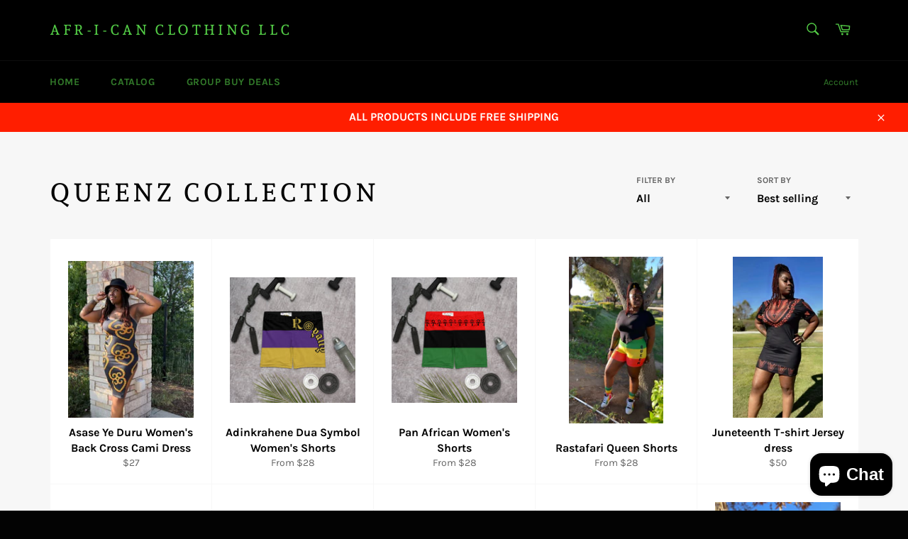

--- FILE ---
content_type: text/html; charset=utf-8
request_url: https://afr-i-can-clothing.com/collections/goddess-collection?page=2
body_size: 30569
content:
<!doctype html>
<html class="no-js" lang="en">
<head>

  <meta charset="utf-8">
  <meta http-equiv="X-UA-Compatible" content="IE=edge,chrome=1">
  <meta name="viewport" content="width=device-width,initial-scale=1">
  <meta name="theme-color" content="#000000">

  

  <link rel="canonical" href="https://afr-i-can-clothing.com/collections/goddess-collection?page=2">
  <title>
  Queenz Collection | Queenz Clothing | Black Queen Apparel &ndash; Page 2 &ndash; Afr-I-Can Clothing LLC
  </title>

  
    <meta name="description" content="Shop our Queenz Collection inspired Black Queen Apparel for women plus size leggings, tank-top, symbol dress, sleeve T-shirt by independent artists.">
  

  <!-- /snippets/social-meta-tags.liquid -->




<meta property="og:site_name" content="Afr-I-Can Clothing LLC">
<meta property="og:url" content="https://afr-i-can-clothing.com/collections/goddess-collection?page=2">
<meta property="og:title" content="Queenz Collection">
<meta property="og:type" content="product.group">
<meta property="og:description" content="Shop our Queenz Collection inspired Black Queen Apparel for women plus size leggings, tank-top, symbol dress, sleeve T-shirt by independent artists.">

<meta property="og:image" content="http://afr-i-can-clothing.com/cdn/shop/collections/C5524095-3EC9-44C7-B216-F31993F441EF_1200x1200.jpg?v=1600403526">
<meta property="og:image:secure_url" content="https://afr-i-can-clothing.com/cdn/shop/collections/C5524095-3EC9-44C7-B216-F31993F441EF_1200x1200.jpg?v=1600403526">


<meta name="twitter:card" content="summary_large_image">
<meta name="twitter:title" content="Queenz Collection">
<meta name="twitter:description" content="Shop our Queenz Collection inspired Black Queen Apparel for women plus size leggings, tank-top, symbol dress, sleeve T-shirt by independent artists.">


  <script>
    document.documentElement.className = document.documentElement.className.replace('no-js', 'js');
  </script>

  <link href="//afr-i-can-clothing.com/cdn/shop/t/5/assets/theme.scss.css?v=164351357526283116951759417764" rel="stylesheet" type="text/css" media="all" />

  <script>
    window.theme = window.theme || {};

    theme.strings = {
      stockAvailable: "1 available",
      addToCart: "Add to Cart",
      soldOut: "Sold Out",
      unavailable: "Unavailable",
      noStockAvailable: "The item could not be added to your cart because there are not enough in stock.",
      willNotShipUntil: "Will not ship until [date]",
      willBeInStockAfter: "Will be in stock after [date]",
      totalCartDiscount: "You're saving [savings]",
      addressError: "Error looking up that address",
      addressNoResults: "No results for that address",
      addressQueryLimit: "You have exceeded the Google API usage limit. Consider upgrading to a \u003ca href=\"https:\/\/developers.google.com\/maps\/premium\/usage-limits\"\u003ePremium Plan\u003c\/a\u003e.",
      authError: "There was a problem authenticating your Google Maps API Key.",
      slideNumber: "Slide [slide_number], current"
    };
  </script>

  <script src="//afr-i-can-clothing.com/cdn/shop/t/5/assets/lazysizes.min.js?v=56045284683979784691629392443" async="async"></script>

  

  <script src="//afr-i-can-clothing.com/cdn/shop/t/5/assets/vendor.js?v=59352919779726365461629392446" defer="defer"></script>

  

  <script src="//afr-i-can-clothing.com/cdn/shop/t/5/assets/theme.js?v=17829490311171280061629392444" defer="defer"></script><script>window.performance && window.performance.mark && window.performance.mark('shopify.content_for_header.start');</script><meta name="google-site-verification" content="HY1Q0I9sWihQuY079pwDvrw-9zEvA-zWYziVeOV_xd4">
<meta name="facebook-domain-verification" content="e7pvvwjkpxh1br6o1vx06d3ohpw7ex">
<meta name="facebook-domain-verification" content="ryof2l0tez5amrkuzdxvhpmaaj7q70">
<meta id="shopify-digital-wallet" name="shopify-digital-wallet" content="/34113978506/digital_wallets/dialog">
<meta name="shopify-checkout-api-token" content="daa6b370dc20c1428a5ecf3d1742f162">
<meta id="in-context-paypal-metadata" data-shop-id="34113978506" data-venmo-supported="false" data-environment="production" data-locale="en_US" data-paypal-v4="true" data-currency="USD">
<link rel="alternate" type="application/atom+xml" title="Feed" href="/collections/goddess-collection.atom" />
<link rel="prev" href="/collections/goddess-collection?page=1">
<link rel="next" href="/collections/goddess-collection?page=3">
<link rel="alternate" hreflang="x-default" href="https://afr-i-can-clothing.com/collections/goddess-collection?page=2">
<link rel="alternate" hreflang="en" href="https://afr-i-can-clothing.com/collections/goddess-collection?page=2">
<link rel="alternate" hreflang="en-CA" href="https://afr-i-can-clothing.com/en-ca/collections/goddess-collection?page=2">
<link rel="alternate" type="application/json+oembed" href="https://afr-i-can-clothing.com/collections/goddess-collection.oembed?page=2">
<script async="async" src="/checkouts/internal/preloads.js?locale=en-US"></script>
<link rel="preconnect" href="https://shop.app" crossorigin="anonymous">
<script async="async" src="https://shop.app/checkouts/internal/preloads.js?locale=en-US&shop_id=34113978506" crossorigin="anonymous"></script>
<script id="apple-pay-shop-capabilities" type="application/json">{"shopId":34113978506,"countryCode":"US","currencyCode":"USD","merchantCapabilities":["supports3DS"],"merchantId":"gid:\/\/shopify\/Shop\/34113978506","merchantName":"Afr-I-Can Clothing LLC","requiredBillingContactFields":["postalAddress","email","phone"],"requiredShippingContactFields":["postalAddress","email","phone"],"shippingType":"shipping","supportedNetworks":["visa","masterCard","amex","discover","elo","jcb"],"total":{"type":"pending","label":"Afr-I-Can Clothing LLC","amount":"1.00"},"shopifyPaymentsEnabled":true,"supportsSubscriptions":true}</script>
<script id="shopify-features" type="application/json">{"accessToken":"daa6b370dc20c1428a5ecf3d1742f162","betas":["rich-media-storefront-analytics"],"domain":"afr-i-can-clothing.com","predictiveSearch":true,"shopId":34113978506,"locale":"en"}</script>
<script>var Shopify = Shopify || {};
Shopify.shop = "afr-i-can-clothing.myshopify.com";
Shopify.locale = "en";
Shopify.currency = {"active":"USD","rate":"1.0"};
Shopify.country = "US";
Shopify.theme = {"name":"Venture with Installments message","id":125979164850,"schema_name":"Venture","schema_version":"11.0.18","theme_store_id":775,"role":"main"};
Shopify.theme.handle = "null";
Shopify.theme.style = {"id":null,"handle":null};
Shopify.cdnHost = "afr-i-can-clothing.com/cdn";
Shopify.routes = Shopify.routes || {};
Shopify.routes.root = "/";</script>
<script type="module">!function(o){(o.Shopify=o.Shopify||{}).modules=!0}(window);</script>
<script>!function(o){function n(){var o=[];function n(){o.push(Array.prototype.slice.apply(arguments))}return n.q=o,n}var t=o.Shopify=o.Shopify||{};t.loadFeatures=n(),t.autoloadFeatures=n()}(window);</script>
<script>
  window.ShopifyPay = window.ShopifyPay || {};
  window.ShopifyPay.apiHost = "shop.app\/pay";
  window.ShopifyPay.redirectState = null;
</script>
<script id="shop-js-analytics" type="application/json">{"pageType":"collection"}</script>
<script defer="defer" async type="module" src="//afr-i-can-clothing.com/cdn/shopifycloud/shop-js/modules/v2/client.init-shop-cart-sync_DlSlHazZ.en.esm.js"></script>
<script defer="defer" async type="module" src="//afr-i-can-clothing.com/cdn/shopifycloud/shop-js/modules/v2/chunk.common_D16XZWos.esm.js"></script>
<script type="module">
  await import("//afr-i-can-clothing.com/cdn/shopifycloud/shop-js/modules/v2/client.init-shop-cart-sync_DlSlHazZ.en.esm.js");
await import("//afr-i-can-clothing.com/cdn/shopifycloud/shop-js/modules/v2/chunk.common_D16XZWos.esm.js");

  window.Shopify.SignInWithShop?.initShopCartSync?.({"fedCMEnabled":true,"windoidEnabled":true});

</script>
<script>
  window.Shopify = window.Shopify || {};
  if (!window.Shopify.featureAssets) window.Shopify.featureAssets = {};
  window.Shopify.featureAssets['shop-js'] = {"shop-cart-sync":["modules/v2/client.shop-cart-sync_DKWYiEUO.en.esm.js","modules/v2/chunk.common_D16XZWos.esm.js"],"init-fed-cm":["modules/v2/client.init-fed-cm_vfPMjZAC.en.esm.js","modules/v2/chunk.common_D16XZWos.esm.js"],"init-shop-email-lookup-coordinator":["modules/v2/client.init-shop-email-lookup-coordinator_CR38P6MB.en.esm.js","modules/v2/chunk.common_D16XZWos.esm.js"],"init-shop-cart-sync":["modules/v2/client.init-shop-cart-sync_DlSlHazZ.en.esm.js","modules/v2/chunk.common_D16XZWos.esm.js"],"shop-cash-offers":["modules/v2/client.shop-cash-offers_CJw4IQ6B.en.esm.js","modules/v2/chunk.common_D16XZWos.esm.js","modules/v2/chunk.modal_UwFWkumu.esm.js"],"shop-toast-manager":["modules/v2/client.shop-toast-manager_BY778Uv6.en.esm.js","modules/v2/chunk.common_D16XZWos.esm.js"],"init-windoid":["modules/v2/client.init-windoid_DVhZdEm3.en.esm.js","modules/v2/chunk.common_D16XZWos.esm.js"],"shop-button":["modules/v2/client.shop-button_D2ZzKUPa.en.esm.js","modules/v2/chunk.common_D16XZWos.esm.js"],"avatar":["modules/v2/client.avatar_BTnouDA3.en.esm.js"],"init-customer-accounts-sign-up":["modules/v2/client.init-customer-accounts-sign-up_CQZUmjGN.en.esm.js","modules/v2/client.shop-login-button_Cu5K-F7X.en.esm.js","modules/v2/chunk.common_D16XZWos.esm.js","modules/v2/chunk.modal_UwFWkumu.esm.js"],"pay-button":["modules/v2/client.pay-button_CcBqbGU7.en.esm.js","modules/v2/chunk.common_D16XZWos.esm.js"],"init-shop-for-new-customer-accounts":["modules/v2/client.init-shop-for-new-customer-accounts_B5DR5JTE.en.esm.js","modules/v2/client.shop-login-button_Cu5K-F7X.en.esm.js","modules/v2/chunk.common_D16XZWos.esm.js","modules/v2/chunk.modal_UwFWkumu.esm.js"],"shop-login-button":["modules/v2/client.shop-login-button_Cu5K-F7X.en.esm.js","modules/v2/chunk.common_D16XZWos.esm.js","modules/v2/chunk.modal_UwFWkumu.esm.js"],"shop-follow-button":["modules/v2/client.shop-follow-button_BX8Slf17.en.esm.js","modules/v2/chunk.common_D16XZWos.esm.js","modules/v2/chunk.modal_UwFWkumu.esm.js"],"init-customer-accounts":["modules/v2/client.init-customer-accounts_DjKkmQ2w.en.esm.js","modules/v2/client.shop-login-button_Cu5K-F7X.en.esm.js","modules/v2/chunk.common_D16XZWos.esm.js","modules/v2/chunk.modal_UwFWkumu.esm.js"],"lead-capture":["modules/v2/client.lead-capture_ChWCg7nV.en.esm.js","modules/v2/chunk.common_D16XZWos.esm.js","modules/v2/chunk.modal_UwFWkumu.esm.js"],"checkout-modal":["modules/v2/client.checkout-modal_DPnpVyv-.en.esm.js","modules/v2/chunk.common_D16XZWos.esm.js","modules/v2/chunk.modal_UwFWkumu.esm.js"],"shop-login":["modules/v2/client.shop-login_leRXJtcZ.en.esm.js","modules/v2/chunk.common_D16XZWos.esm.js","modules/v2/chunk.modal_UwFWkumu.esm.js"],"payment-terms":["modules/v2/client.payment-terms_Bp9K0NXD.en.esm.js","modules/v2/chunk.common_D16XZWos.esm.js","modules/v2/chunk.modal_UwFWkumu.esm.js"]};
</script>
<script>(function() {
  var isLoaded = false;
  function asyncLoad() {
    if (isLoaded) return;
    isLoaded = true;
    var urls = ["https:\/\/clkj-online.oss-cn-hongkong.aliyuncs.com\/shopify-sdk\/bootstrap.js?shop=afr-i-can-clothing.myshopify.com","https:\/\/tools.luckyorange.com\/core\/lo.js?site-id=5fe277bf\u0026shop=afr-i-can-clothing.myshopify.com","\/\/cdn.shopify.com\/proxy\/4069b7d18ef07cbd14507f799bfb5a36591530df5150810d52c417b512133b33\/static.cdn.printful.com\/static\/js\/external\/shopify-product-customizer.js?v=0.28\u0026shop=afr-i-can-clothing.myshopify.com\u0026sp-cache-control=cHVibGljLCBtYXgtYWdlPTkwMA"];
    for (var i = 0; i < urls.length; i++) {
      var s = document.createElement('script');
      s.type = 'text/javascript';
      s.async = true;
      s.src = urls[i];
      var x = document.getElementsByTagName('script')[0];
      x.parentNode.insertBefore(s, x);
    }
  };
  if(window.attachEvent) {
    window.attachEvent('onload', asyncLoad);
  } else {
    window.addEventListener('load', asyncLoad, false);
  }
})();</script>
<script id="__st">var __st={"a":34113978506,"offset":-28800,"reqid":"4d73e547-be38-4ce6-a534-c6ba79abf5bd-1768590727","pageurl":"afr-i-can-clothing.com\/collections\/goddess-collection?page=2","u":"f4bf2cb72c66","p":"collection","rtyp":"collection","rid":174690271370};</script>
<script>window.ShopifyPaypalV4VisibilityTracking = true;</script>
<script id="captcha-bootstrap">!function(){'use strict';const t='contact',e='account',n='new_comment',o=[[t,t],['blogs',n],['comments',n],[t,'customer']],c=[[e,'customer_login'],[e,'guest_login'],[e,'recover_customer_password'],[e,'create_customer']],r=t=>t.map((([t,e])=>`form[action*='/${t}']:not([data-nocaptcha='true']) input[name='form_type'][value='${e}']`)).join(','),a=t=>()=>t?[...document.querySelectorAll(t)].map((t=>t.form)):[];function s(){const t=[...o],e=r(t);return a(e)}const i='password',u='form_key',d=['recaptcha-v3-token','g-recaptcha-response','h-captcha-response',i],f=()=>{try{return window.sessionStorage}catch{return}},m='__shopify_v',_=t=>t.elements[u];function p(t,e,n=!1){try{const o=window.sessionStorage,c=JSON.parse(o.getItem(e)),{data:r}=function(t){const{data:e,action:n}=t;return t[m]||n?{data:e,action:n}:{data:t,action:n}}(c);for(const[e,n]of Object.entries(r))t.elements[e]&&(t.elements[e].value=n);n&&o.removeItem(e)}catch(o){console.error('form repopulation failed',{error:o})}}const l='form_type',E='cptcha';function T(t){t.dataset[E]=!0}const w=window,h=w.document,L='Shopify',v='ce_forms',y='captcha';let A=!1;((t,e)=>{const n=(g='f06e6c50-85a8-45c8-87d0-21a2b65856fe',I='https://cdn.shopify.com/shopifycloud/storefront-forms-hcaptcha/ce_storefront_forms_captcha_hcaptcha.v1.5.2.iife.js',D={infoText:'Protected by hCaptcha',privacyText:'Privacy',termsText:'Terms'},(t,e,n)=>{const o=w[L][v],c=o.bindForm;if(c)return c(t,g,e,D).then(n);var r;o.q.push([[t,g,e,D],n]),r=I,A||(h.body.append(Object.assign(h.createElement('script'),{id:'captcha-provider',async:!0,src:r})),A=!0)});var g,I,D;w[L]=w[L]||{},w[L][v]=w[L][v]||{},w[L][v].q=[],w[L][y]=w[L][y]||{},w[L][y].protect=function(t,e){n(t,void 0,e),T(t)},Object.freeze(w[L][y]),function(t,e,n,w,h,L){const[v,y,A,g]=function(t,e,n){const i=e?o:[],u=t?c:[],d=[...i,...u],f=r(d),m=r(i),_=r(d.filter((([t,e])=>n.includes(e))));return[a(f),a(m),a(_),s()]}(w,h,L),I=t=>{const e=t.target;return e instanceof HTMLFormElement?e:e&&e.form},D=t=>v().includes(t);t.addEventListener('submit',(t=>{const e=I(t);if(!e)return;const n=D(e)&&!e.dataset.hcaptchaBound&&!e.dataset.recaptchaBound,o=_(e),c=g().includes(e)&&(!o||!o.value);(n||c)&&t.preventDefault(),c&&!n&&(function(t){try{if(!f())return;!function(t){const e=f();if(!e)return;const n=_(t);if(!n)return;const o=n.value;o&&e.removeItem(o)}(t);const e=Array.from(Array(32),(()=>Math.random().toString(36)[2])).join('');!function(t,e){_(t)||t.append(Object.assign(document.createElement('input'),{type:'hidden',name:u})),t.elements[u].value=e}(t,e),function(t,e){const n=f();if(!n)return;const o=[...t.querySelectorAll(`input[type='${i}']`)].map((({name:t})=>t)),c=[...d,...o],r={};for(const[a,s]of new FormData(t).entries())c.includes(a)||(r[a]=s);n.setItem(e,JSON.stringify({[m]:1,action:t.action,data:r}))}(t,e)}catch(e){console.error('failed to persist form',e)}}(e),e.submit())}));const S=(t,e)=>{t&&!t.dataset[E]&&(n(t,e.some((e=>e===t))),T(t))};for(const o of['focusin','change'])t.addEventListener(o,(t=>{const e=I(t);D(e)&&S(e,y())}));const B=e.get('form_key'),M=e.get(l),P=B&&M;t.addEventListener('DOMContentLoaded',(()=>{const t=y();if(P)for(const e of t)e.elements[l].value===M&&p(e,B);[...new Set([...A(),...v().filter((t=>'true'===t.dataset.shopifyCaptcha))])].forEach((e=>S(e,t)))}))}(h,new URLSearchParams(w.location.search),n,t,e,['guest_login'])})(!0,!0)}();</script>
<script integrity="sha256-4kQ18oKyAcykRKYeNunJcIwy7WH5gtpwJnB7kiuLZ1E=" data-source-attribution="shopify.loadfeatures" defer="defer" src="//afr-i-can-clothing.com/cdn/shopifycloud/storefront/assets/storefront/load_feature-a0a9edcb.js" crossorigin="anonymous"></script>
<script crossorigin="anonymous" defer="defer" src="//afr-i-can-clothing.com/cdn/shopifycloud/storefront/assets/shopify_pay/storefront-65b4c6d7.js?v=20250812"></script>
<script data-source-attribution="shopify.dynamic_checkout.dynamic.init">var Shopify=Shopify||{};Shopify.PaymentButton=Shopify.PaymentButton||{isStorefrontPortableWallets:!0,init:function(){window.Shopify.PaymentButton.init=function(){};var t=document.createElement("script");t.src="https://afr-i-can-clothing.com/cdn/shopifycloud/portable-wallets/latest/portable-wallets.en.js",t.type="module",document.head.appendChild(t)}};
</script>
<script data-source-attribution="shopify.dynamic_checkout.buyer_consent">
  function portableWalletsHideBuyerConsent(e){var t=document.getElementById("shopify-buyer-consent"),n=document.getElementById("shopify-subscription-policy-button");t&&n&&(t.classList.add("hidden"),t.setAttribute("aria-hidden","true"),n.removeEventListener("click",e))}function portableWalletsShowBuyerConsent(e){var t=document.getElementById("shopify-buyer-consent"),n=document.getElementById("shopify-subscription-policy-button");t&&n&&(t.classList.remove("hidden"),t.removeAttribute("aria-hidden"),n.addEventListener("click",e))}window.Shopify?.PaymentButton&&(window.Shopify.PaymentButton.hideBuyerConsent=portableWalletsHideBuyerConsent,window.Shopify.PaymentButton.showBuyerConsent=portableWalletsShowBuyerConsent);
</script>
<script data-source-attribution="shopify.dynamic_checkout.cart.bootstrap">document.addEventListener("DOMContentLoaded",(function(){function t(){return document.querySelector("shopify-accelerated-checkout-cart, shopify-accelerated-checkout")}if(t())Shopify.PaymentButton.init();else{new MutationObserver((function(e,n){t()&&(Shopify.PaymentButton.init(),n.disconnect())})).observe(document.body,{childList:!0,subtree:!0})}}));
</script>
<script id='scb4127' type='text/javascript' async='' src='https://afr-i-can-clothing.com/cdn/shopifycloud/privacy-banner/storefront-banner.js'></script><link id="shopify-accelerated-checkout-styles" rel="stylesheet" media="screen" href="https://afr-i-can-clothing.com/cdn/shopifycloud/portable-wallets/latest/accelerated-checkout-backwards-compat.css" crossorigin="anonymous">
<style id="shopify-accelerated-checkout-cart">
        #shopify-buyer-consent {
  margin-top: 1em;
  display: inline-block;
  width: 100%;
}

#shopify-buyer-consent.hidden {
  display: none;
}

#shopify-subscription-policy-button {
  background: none;
  border: none;
  padding: 0;
  text-decoration: underline;
  font-size: inherit;
  cursor: pointer;
}

#shopify-subscription-policy-button::before {
  box-shadow: none;
}

      </style>

<script>window.performance && window.performance.mark && window.performance.mark('shopify.content_for_header.end');</script><link href="//afr-i-can-clothing.com/cdn/shop/t/5/assets/shoppable_instagram.css?v=148714459964360424401629392444" rel="stylesheet" type="text/css" media="all" />
  			<link rel='stylesheet' type='text/css' href='https://maxcdn.bootstrapcdn.com/font-awesome/4.7.0/css/font-awesome.min.css'>
              <script src='https://cdn.shopify.com/s/assets/external/app.js'></script>                        
              <script type='text/javascript'>
              ShopifyApp.ready(function(){
                ShopifyApp.Bar.loadingOff();
              });
            </script>
            
<script type='text/javascript'>
                      (function(e,t){var n=e.amplitude||{_q:[],_iq:{}};var r=t.createElement('script')
                      ;r.type='text/javascript'
                      ;r.integrity='sha384-RsEu4WZflrqYcEacpfoGSib3qaSvdYwT4D+DrWqeBuDarSzjwUQR1jO8gDiXZd0E'
                      ;r.crossOrigin='anonymous';r.async=true
                      ;r.src='https://cdn.amplitude.com/libs/amplitude-6.2.0-min.gz.js'
                      ;r.onload=function(){if(!e.amplitude.runQueuedFunctions){
                      console.log('[Amplitude] Error: could not load SDK')}}
                      ;var i=t.getElementsByTagName('script')[0];i.parentNode.insertBefore(r,i)
                      ;function s(e,t){e.prototype[t]=function(){
                      this._q.push([t].concat(Array.prototype.slice.call(arguments,0)));return this}}
                      var o=function(){this._q=[];return this}
                      ;var a=['add','append','clearAll','prepend','set','setOnce','unset']
                      ;for(var u=0;u<a.length;u++){s(o,a[u])}n.Identify=o;var c=function(){this._q=[]
                      ;return this}
                      ;var l=['setProductId','setQuantity','setPrice','setRevenueType','setEventProperties']
                      ;for(var p=0;p<l.length;p++){s(c,l[p])}n.Revenue=c
                      ;var d=['init','logEvent','logRevenue','setUserId','setUserProperties','setOptOut','setVersionName','setDomain','setDeviceId', 'enableTracking', 'setGlobalUserProperties','identify','clearUserProperties','setGroup','logRevenueV2','regenerateDeviceId','groupIdentify','onInit','logEventWithTimestamp','logEventWithGroups','setSessionId','resetSessionId']
                      ;function v(e){function t(t){e[t]=function(){
                      e._q.push([t].concat(Array.prototype.slice.call(arguments,0)))}}
                      for(var n=0;n<d.length;n++){t(d[n])}}v(n);n.getInstance=function(e){
                      e=(!e||e.length===0?'$default_instance':e).toLowerCase()
                      ;if(!n._iq.hasOwnProperty(e)){n._iq[e]={_q:[]};v(n._iq[e])}return n._iq[e]}
                      ;e.amplitude=n})(window,document);

                      amplitude.getInstance().init('8d23f397a4993a4e0ff1b5b62fac86e3');
    
                    </script>
                    
  
<script src="https://cdn.shopify.com/extensions/7bc9bb47-adfa-4267-963e-cadee5096caf/inbox-1252/assets/inbox-chat-loader.js" type="text/javascript" defer="defer"></script>
<link href="https://monorail-edge.shopifysvc.com" rel="dns-prefetch">
<script>(function(){if ("sendBeacon" in navigator && "performance" in window) {try {var session_token_from_headers = performance.getEntriesByType('navigation')[0].serverTiming.find(x => x.name == '_s').description;} catch {var session_token_from_headers = undefined;}var session_cookie_matches = document.cookie.match(/_shopify_s=([^;]*)/);var session_token_from_cookie = session_cookie_matches && session_cookie_matches.length === 2 ? session_cookie_matches[1] : "";var session_token = session_token_from_headers || session_token_from_cookie || "";function handle_abandonment_event(e) {var entries = performance.getEntries().filter(function(entry) {return /monorail-edge.shopifysvc.com/.test(entry.name);});if (!window.abandonment_tracked && entries.length === 0) {window.abandonment_tracked = true;var currentMs = Date.now();var navigation_start = performance.timing.navigationStart;var payload = {shop_id: 34113978506,url: window.location.href,navigation_start,duration: currentMs - navigation_start,session_token,page_type: "collection"};window.navigator.sendBeacon("https://monorail-edge.shopifysvc.com/v1/produce", JSON.stringify({schema_id: "online_store_buyer_site_abandonment/1.1",payload: payload,metadata: {event_created_at_ms: currentMs,event_sent_at_ms: currentMs}}));}}window.addEventListener('pagehide', handle_abandonment_event);}}());</script>
<script id="web-pixels-manager-setup">(function e(e,d,r,n,o){if(void 0===o&&(o={}),!Boolean(null===(a=null===(i=window.Shopify)||void 0===i?void 0:i.analytics)||void 0===a?void 0:a.replayQueue)){var i,a;window.Shopify=window.Shopify||{};var t=window.Shopify;t.analytics=t.analytics||{};var s=t.analytics;s.replayQueue=[],s.publish=function(e,d,r){return s.replayQueue.push([e,d,r]),!0};try{self.performance.mark("wpm:start")}catch(e){}var l=function(){var e={modern:/Edge?\/(1{2}[4-9]|1[2-9]\d|[2-9]\d{2}|\d{4,})\.\d+(\.\d+|)|Firefox\/(1{2}[4-9]|1[2-9]\d|[2-9]\d{2}|\d{4,})\.\d+(\.\d+|)|Chrom(ium|e)\/(9{2}|\d{3,})\.\d+(\.\d+|)|(Maci|X1{2}).+ Version\/(15\.\d+|(1[6-9]|[2-9]\d|\d{3,})\.\d+)([,.]\d+|)( \(\w+\)|)( Mobile\/\w+|) Safari\/|Chrome.+OPR\/(9{2}|\d{3,})\.\d+\.\d+|(CPU[ +]OS|iPhone[ +]OS|CPU[ +]iPhone|CPU IPhone OS|CPU iPad OS)[ +]+(15[._]\d+|(1[6-9]|[2-9]\d|\d{3,})[._]\d+)([._]\d+|)|Android:?[ /-](13[3-9]|1[4-9]\d|[2-9]\d{2}|\d{4,})(\.\d+|)(\.\d+|)|Android.+Firefox\/(13[5-9]|1[4-9]\d|[2-9]\d{2}|\d{4,})\.\d+(\.\d+|)|Android.+Chrom(ium|e)\/(13[3-9]|1[4-9]\d|[2-9]\d{2}|\d{4,})\.\d+(\.\d+|)|SamsungBrowser\/([2-9]\d|\d{3,})\.\d+/,legacy:/Edge?\/(1[6-9]|[2-9]\d|\d{3,})\.\d+(\.\d+|)|Firefox\/(5[4-9]|[6-9]\d|\d{3,})\.\d+(\.\d+|)|Chrom(ium|e)\/(5[1-9]|[6-9]\d|\d{3,})\.\d+(\.\d+|)([\d.]+$|.*Safari\/(?![\d.]+ Edge\/[\d.]+$))|(Maci|X1{2}).+ Version\/(10\.\d+|(1[1-9]|[2-9]\d|\d{3,})\.\d+)([,.]\d+|)( \(\w+\)|)( Mobile\/\w+|) Safari\/|Chrome.+OPR\/(3[89]|[4-9]\d|\d{3,})\.\d+\.\d+|(CPU[ +]OS|iPhone[ +]OS|CPU[ +]iPhone|CPU IPhone OS|CPU iPad OS)[ +]+(10[._]\d+|(1[1-9]|[2-9]\d|\d{3,})[._]\d+)([._]\d+|)|Android:?[ /-](13[3-9]|1[4-9]\d|[2-9]\d{2}|\d{4,})(\.\d+|)(\.\d+|)|Mobile Safari.+OPR\/([89]\d|\d{3,})\.\d+\.\d+|Android.+Firefox\/(13[5-9]|1[4-9]\d|[2-9]\d{2}|\d{4,})\.\d+(\.\d+|)|Android.+Chrom(ium|e)\/(13[3-9]|1[4-9]\d|[2-9]\d{2}|\d{4,})\.\d+(\.\d+|)|Android.+(UC? ?Browser|UCWEB|U3)[ /]?(15\.([5-9]|\d{2,})|(1[6-9]|[2-9]\d|\d{3,})\.\d+)\.\d+|SamsungBrowser\/(5\.\d+|([6-9]|\d{2,})\.\d+)|Android.+MQ{2}Browser\/(14(\.(9|\d{2,})|)|(1[5-9]|[2-9]\d|\d{3,})(\.\d+|))(\.\d+|)|K[Aa][Ii]OS\/(3\.\d+|([4-9]|\d{2,})\.\d+)(\.\d+|)/},d=e.modern,r=e.legacy,n=navigator.userAgent;return n.match(d)?"modern":n.match(r)?"legacy":"unknown"}(),u="modern"===l?"modern":"legacy",c=(null!=n?n:{modern:"",legacy:""})[u],f=function(e){return[e.baseUrl,"/wpm","/b",e.hashVersion,"modern"===e.buildTarget?"m":"l",".js"].join("")}({baseUrl:d,hashVersion:r,buildTarget:u}),m=function(e){var d=e.version,r=e.bundleTarget,n=e.surface,o=e.pageUrl,i=e.monorailEndpoint;return{emit:function(e){var a=e.status,t=e.errorMsg,s=(new Date).getTime(),l=JSON.stringify({metadata:{event_sent_at_ms:s},events:[{schema_id:"web_pixels_manager_load/3.1",payload:{version:d,bundle_target:r,page_url:o,status:a,surface:n,error_msg:t},metadata:{event_created_at_ms:s}}]});if(!i)return console&&console.warn&&console.warn("[Web Pixels Manager] No Monorail endpoint provided, skipping logging."),!1;try{return self.navigator.sendBeacon.bind(self.navigator)(i,l)}catch(e){}var u=new XMLHttpRequest;try{return u.open("POST",i,!0),u.setRequestHeader("Content-Type","text/plain"),u.send(l),!0}catch(e){return console&&console.warn&&console.warn("[Web Pixels Manager] Got an unhandled error while logging to Monorail."),!1}}}}({version:r,bundleTarget:l,surface:e.surface,pageUrl:self.location.href,monorailEndpoint:e.monorailEndpoint});try{o.browserTarget=l,function(e){var d=e.src,r=e.async,n=void 0===r||r,o=e.onload,i=e.onerror,a=e.sri,t=e.scriptDataAttributes,s=void 0===t?{}:t,l=document.createElement("script"),u=document.querySelector("head"),c=document.querySelector("body");if(l.async=n,l.src=d,a&&(l.integrity=a,l.crossOrigin="anonymous"),s)for(var f in s)if(Object.prototype.hasOwnProperty.call(s,f))try{l.dataset[f]=s[f]}catch(e){}if(o&&l.addEventListener("load",o),i&&l.addEventListener("error",i),u)u.appendChild(l);else{if(!c)throw new Error("Did not find a head or body element to append the script");c.appendChild(l)}}({src:f,async:!0,onload:function(){if(!function(){var e,d;return Boolean(null===(d=null===(e=window.Shopify)||void 0===e?void 0:e.analytics)||void 0===d?void 0:d.initialized)}()){var d=window.webPixelsManager.init(e)||void 0;if(d){var r=window.Shopify.analytics;r.replayQueue.forEach((function(e){var r=e[0],n=e[1],o=e[2];d.publishCustomEvent(r,n,o)})),r.replayQueue=[],r.publish=d.publishCustomEvent,r.visitor=d.visitor,r.initialized=!0}}},onerror:function(){return m.emit({status:"failed",errorMsg:"".concat(f," has failed to load")})},sri:function(e){var d=/^sha384-[A-Za-z0-9+/=]+$/;return"string"==typeof e&&d.test(e)}(c)?c:"",scriptDataAttributes:o}),m.emit({status:"loading"})}catch(e){m.emit({status:"failed",errorMsg:(null==e?void 0:e.message)||"Unknown error"})}}})({shopId: 34113978506,storefrontBaseUrl: "https://afr-i-can-clothing.com",extensionsBaseUrl: "https://extensions.shopifycdn.com/cdn/shopifycloud/web-pixels-manager",monorailEndpoint: "https://monorail-edge.shopifysvc.com/unstable/produce_batch",surface: "storefront-renderer",enabledBetaFlags: ["2dca8a86"],webPixelsConfigList: [{"id":"1078395058","configuration":"{\"webPixelName\":\"Judge.me\"}","eventPayloadVersion":"v1","runtimeContext":"STRICT","scriptVersion":"34ad157958823915625854214640f0bf","type":"APP","apiClientId":683015,"privacyPurposes":["ANALYTICS"],"dataSharingAdjustments":{"protectedCustomerApprovalScopes":["read_customer_email","read_customer_name","read_customer_personal_data","read_customer_phone"]}},{"id":"540672178","configuration":"{\"config\":\"{\\\"pixel_id\\\":\\\"G-54QWFZLD5R\\\",\\\"target_country\\\":\\\"US\\\",\\\"gtag_events\\\":[{\\\"type\\\":\\\"search\\\",\\\"action_label\\\":[\\\"G-54QWFZLD5R\\\",\\\"AW-616826703\\\/-w-oCNWqrtYBEM-OkKYC\\\"]},{\\\"type\\\":\\\"begin_checkout\\\",\\\"action_label\\\":[\\\"G-54QWFZLD5R\\\",\\\"AW-616826703\\\/KNQTCNKqrtYBEM-OkKYC\\\"]},{\\\"type\\\":\\\"view_item\\\",\\\"action_label\\\":[\\\"G-54QWFZLD5R\\\",\\\"AW-616826703\\\/FYR-CMyqrtYBEM-OkKYC\\\",\\\"MC-9LXYGVW599\\\"]},{\\\"type\\\":\\\"purchase\\\",\\\"action_label\\\":[\\\"G-54QWFZLD5R\\\",\\\"AW-616826703\\\/HpOBCMmqrtYBEM-OkKYC\\\",\\\"MC-9LXYGVW599\\\"]},{\\\"type\\\":\\\"page_view\\\",\\\"action_label\\\":[\\\"G-54QWFZLD5R\\\",\\\"AW-616826703\\\/mpH-CM6prtYBEM-OkKYC\\\",\\\"MC-9LXYGVW599\\\"]},{\\\"type\\\":\\\"add_payment_info\\\",\\\"action_label\\\":[\\\"G-54QWFZLD5R\\\",\\\"AW-616826703\\\/tFUZCNiqrtYBEM-OkKYC\\\"]},{\\\"type\\\":\\\"add_to_cart\\\",\\\"action_label\\\":[\\\"G-54QWFZLD5R\\\",\\\"AW-616826703\\\/0DuJCM-qrtYBEM-OkKYC\\\"]}],\\\"enable_monitoring_mode\\\":false}\"}","eventPayloadVersion":"v1","runtimeContext":"OPEN","scriptVersion":"b2a88bafab3e21179ed38636efcd8a93","type":"APP","apiClientId":1780363,"privacyPurposes":[],"dataSharingAdjustments":{"protectedCustomerApprovalScopes":["read_customer_address","read_customer_email","read_customer_name","read_customer_personal_data","read_customer_phone"]}},{"id":"441811122","configuration":"{\"pixelCode\":\"C9BNOJJC77U0CEKBMK20\"}","eventPayloadVersion":"v1","runtimeContext":"STRICT","scriptVersion":"22e92c2ad45662f435e4801458fb78cc","type":"APP","apiClientId":4383523,"privacyPurposes":["ANALYTICS","MARKETING","SALE_OF_DATA"],"dataSharingAdjustments":{"protectedCustomerApprovalScopes":["read_customer_address","read_customer_email","read_customer_name","read_customer_personal_data","read_customer_phone"]}},{"id":"146407602","configuration":"{\"pixel_id\":\"648394635829603\",\"pixel_type\":\"facebook_pixel\",\"metaapp_system_user_token\":\"-\"}","eventPayloadVersion":"v1","runtimeContext":"OPEN","scriptVersion":"ca16bc87fe92b6042fbaa3acc2fbdaa6","type":"APP","apiClientId":2329312,"privacyPurposes":["ANALYTICS","MARKETING","SALE_OF_DATA"],"dataSharingAdjustments":{"protectedCustomerApprovalScopes":["read_customer_address","read_customer_email","read_customer_name","read_customer_personal_data","read_customer_phone"]}},{"id":"121569458","configuration":"{\"storeIdentity\":\"afr-i-can-clothing.myshopify.com\",\"baseURL\":\"https:\\\/\\\/api.printful.com\\\/shopify-pixels\"}","eventPayloadVersion":"v1","runtimeContext":"STRICT","scriptVersion":"74f275712857ab41bea9d998dcb2f9da","type":"APP","apiClientId":156624,"privacyPurposes":["ANALYTICS","MARKETING","SALE_OF_DATA"],"dataSharingAdjustments":{"protectedCustomerApprovalScopes":["read_customer_address","read_customer_email","read_customer_name","read_customer_personal_data","read_customer_phone"]}},{"id":"69599410","configuration":"{\"tagID\":\"2612512681550\"}","eventPayloadVersion":"v1","runtimeContext":"STRICT","scriptVersion":"18031546ee651571ed29edbe71a3550b","type":"APP","apiClientId":3009811,"privacyPurposes":["ANALYTICS","MARKETING","SALE_OF_DATA"],"dataSharingAdjustments":{"protectedCustomerApprovalScopes":["read_customer_address","read_customer_email","read_customer_name","read_customer_personal_data","read_customer_phone"]}},{"id":"4718770","configuration":"{\"siteId\":\"5fe277bf\",\"environment\":\"production\"}","eventPayloadVersion":"v1","runtimeContext":"STRICT","scriptVersion":"c66f5762e80601f1bfc6799b894f5761","type":"APP","apiClientId":187969,"privacyPurposes":["ANALYTICS","MARKETING","SALE_OF_DATA"],"dataSharingAdjustments":{"protectedCustomerApprovalScopes":[]}},{"id":"shopify-app-pixel","configuration":"{}","eventPayloadVersion":"v1","runtimeContext":"STRICT","scriptVersion":"0450","apiClientId":"shopify-pixel","type":"APP","privacyPurposes":["ANALYTICS","MARKETING"]},{"id":"shopify-custom-pixel","eventPayloadVersion":"v1","runtimeContext":"LAX","scriptVersion":"0450","apiClientId":"shopify-pixel","type":"CUSTOM","privacyPurposes":["ANALYTICS","MARKETING"]}],isMerchantRequest: false,initData: {"shop":{"name":"Afr-I-Can Clothing LLC","paymentSettings":{"currencyCode":"USD"},"myshopifyDomain":"afr-i-can-clothing.myshopify.com","countryCode":"US","storefrontUrl":"https:\/\/afr-i-can-clothing.com"},"customer":null,"cart":null,"checkout":null,"productVariants":[],"purchasingCompany":null},},"https://afr-i-can-clothing.com/cdn","fcfee988w5aeb613cpc8e4bc33m6693e112",{"modern":"","legacy":""},{"shopId":"34113978506","storefrontBaseUrl":"https:\/\/afr-i-can-clothing.com","extensionBaseUrl":"https:\/\/extensions.shopifycdn.com\/cdn\/shopifycloud\/web-pixels-manager","surface":"storefront-renderer","enabledBetaFlags":"[\"2dca8a86\"]","isMerchantRequest":"false","hashVersion":"fcfee988w5aeb613cpc8e4bc33m6693e112","publish":"custom","events":"[[\"page_viewed\",{}],[\"collection_viewed\",{\"collection\":{\"id\":\"174690271370\",\"title\":\"Queenz Collection\",\"productVariants\":[{\"price\":{\"amount\":27.0,\"currencyCode\":\"USD\"},\"product\":{\"title\":\"Asase Ye Duru Women's Back Cross Cami Dress\",\"vendor\":\"Yoycol\",\"id\":\"7714492350642\",\"untranslatedTitle\":\"Asase Ye Duru Women's Back Cross Cami Dress\",\"url\":\"\/products\/asase-ye-duru-womens-back-cross-cami-dress\",\"type\":\"Dress\"},\"id\":\"43124741800114\",\"image\":{\"src\":\"\/\/afr-i-can-clothing.com\/cdn\/shop\/files\/IMG_0251-770099.jpg?v=1718315455\"},\"sku\":\"ADS-3WDSZZ17-394T3-FFFFFF-2XL\",\"title\":\"2XL \/ White\",\"untranslatedTitle\":\"2XL \/ White\"},{\"price\":{\"amount\":28.0,\"currencyCode\":\"USD\"},\"product\":{\"title\":\"Adinkrahene Dua Symbol Women's Shorts\",\"vendor\":\"Afr-I-Can Clothing LLC\",\"id\":\"7714281554098\",\"untranslatedTitle\":\"Adinkrahene Dua Symbol Women's Shorts\",\"url\":\"\/products\/adinkrahene-dua-symbol-womens-shorts\",\"type\":\"\"},\"id\":\"43124425326770\",\"image\":{\"src\":\"\/\/afr-i-can-clothing.com\/cdn\/shop\/files\/all-over-print-shorts-white-front-6490b18f681f2.jpg?v=1687204248\"},\"sku\":\"6120147_9296\",\"title\":\"XS\",\"untranslatedTitle\":\"XS\"},{\"price\":{\"amount\":28.0,\"currencyCode\":\"USD\"},\"product\":{\"title\":\"Pan African Women's Shorts\",\"vendor\":\"Afr-I-Can Clothing LLC\",\"id\":\"7714280865970\",\"untranslatedTitle\":\"Pan African Women's Shorts\",\"url\":\"\/products\/pan-african-womens-shorts\",\"type\":\"\"},\"id\":\"43124423033010\",\"image\":{\"src\":\"\/\/afr-i-can-clothing.com\/cdn\/shop\/files\/all-over-print-shorts-white-front-6490b0bf22c0b.jpg?v=1687204039\"},\"sku\":\"5947863_9296\",\"title\":\"XS\",\"untranslatedTitle\":\"XS\"},{\"price\":{\"amount\":28.0,\"currencyCode\":\"USD\"},\"product\":{\"title\":\"Rastafari Queen Shorts\",\"vendor\":\"Afr-I-Can Clothing LLC\",\"id\":\"7714279030962\",\"untranslatedTitle\":\"Rastafari Queen Shorts\",\"url\":\"\/products\/rastafari-queen-shorts\",\"type\":\"\"},\"id\":\"43124417462450\",\"image\":{\"src\":\"\/\/afr-i-can-clothing.com\/cdn\/shop\/files\/all-over-print-shorts-white-front-6490af48f212f.jpg?v=1687206846\"},\"sku\":\"2437126_9296\",\"title\":\"XS\",\"untranslatedTitle\":\"XS\"},{\"price\":{\"amount\":50.0,\"currencyCode\":\"USD\"},\"product\":{\"title\":\"Juneteenth T-shirt Jersey dress\",\"vendor\":\"Afr-I-Can Clothing LLC\",\"id\":\"7696226779314\",\"untranslatedTitle\":\"Juneteenth T-shirt Jersey dress\",\"url\":\"\/products\/juneteenth-t-shirt-dress\",\"type\":\"Dress\"},\"id\":\"43083477090482\",\"image\":{\"src\":\"\/\/afr-i-can-clothing.com\/cdn\/shop\/files\/IMG_3287-192382.jpg?v=1718315644\"},\"sku\":\"8960115_12921\",\"title\":\"2XS\",\"untranslatedTitle\":\"2XS\"},{\"price\":{\"amount\":38.0,\"currencyCode\":\"USD\"},\"product\":{\"title\":\"Juneteenth Leggings\",\"vendor\":\"Afr-I-Can Clothing LLC\",\"id\":\"7692923797682\",\"untranslatedTitle\":\"Juneteenth Leggings\",\"url\":\"\/products\/juneteenth-leggings\",\"type\":\"\"},\"id\":\"43076893900978\",\"image\":{\"src\":\"\/\/afr-i-can-clothing.com\/cdn\/shop\/files\/all-over-print-leggings-white-front-646c1c9d43837-358036.jpg?v=1718315640\"},\"sku\":\"6863810_7676\",\"title\":\"XS\",\"untranslatedTitle\":\"XS\"},{\"price\":{\"amount\":34.5,\"currencyCode\":\"USD\"},\"product\":{\"title\":\"Queen T-shirt\",\"vendor\":\"Afr-I-Can Clothing LLC\",\"id\":\"7425711014066\",\"untranslatedTitle\":\"Queen T-shirt\",\"url\":\"\/products\/queen-t-shirt\",\"type\":\"\"},\"id\":\"42303674974386\",\"image\":{\"src\":\"\/\/afr-i-can-clothing.com\/cdn\/shop\/files\/all-over-print-womens-crew-neck-t-shirt-white-front-63084e7eba037-137443.jpg?v=1718315645\"},\"sku\":\"9583169_8884\",\"title\":\"XS\",\"untranslatedTitle\":\"XS\"},{\"price\":{\"amount\":38.0,\"currencyCode\":\"USD\"},\"product\":{\"title\":\"Akwete Print Leggings\",\"vendor\":\"Afr-I-Can Clothing LLC\",\"id\":\"7334141591730\",\"untranslatedTitle\":\"Akwete Print Leggings\",\"url\":\"\/products\/akwete-print-leggings-1\",\"type\":\"Leggings\"},\"id\":\"42013905223858\",\"image\":{\"src\":\"\/\/afr-i-can-clothing.com\/cdn\/shop\/files\/all-over-print-leggings-white-back-6299230988633-137741.jpg?v=1718315448\"},\"sku\":\"7137550_7676\",\"title\":\"XS\",\"untranslatedTitle\":\"XS\"},{\"price\":{\"amount\":38.0,\"currencyCode\":\"USD\"},\"product\":{\"title\":\"Akwete Print Leggings\",\"vendor\":\"Afr-I-Can Clothing LLC\",\"id\":\"7334141067442\",\"untranslatedTitle\":\"Akwete Print Leggings\",\"url\":\"\/products\/akwete-print-leggings\",\"type\":\"Leggings\"},\"id\":\"42013904339122\",\"image\":{\"src\":\"\/\/afr-i-can-clothing.com\/cdn\/shop\/files\/all-over-print-leggings-white-front-629922ab231f7-963231.jpg?v=1718315450\"},\"sku\":\"2956791_7676\",\"title\":\"XS\",\"untranslatedTitle\":\"XS\"},{\"price\":{\"amount\":44.0,\"currencyCode\":\"USD\"},\"product\":{\"title\":\"Africa Fist Crop Hoodie\",\"vendor\":\"Afr-I-Can Clothing LLC\",\"id\":\"7105726283954\",\"untranslatedTitle\":\"Africa Fist Crop Hoodie\",\"url\":\"\/products\/crop-africa-fist-hoodie\",\"type\":\"Hoodies\"},\"id\":\"41220635623602\",\"image\":{\"src\":\"\/\/afr-i-can-clothing.com\/cdn\/shop\/products\/49FD99A0-8B16-4DAC-A1B1-63D71892B1A7.jpg?v=1641340191\"},\"sku\":\"9366233_9633\",\"title\":\"Black \/ S\",\"untranslatedTitle\":\"Black \/ S\"},{\"price\":{\"amount\":45.0,\"currencyCode\":\"USD\"},\"product\":{\"title\":\"Punu Mask sports bra\",\"vendor\":\"Afr-I-Can Clothing LLC\",\"id\":\"6966564782258\",\"untranslatedTitle\":\"Punu Mask sports bra\",\"url\":\"\/products\/punu-mask-sports-bra-1\",\"type\":\"Sports Bra\"},\"id\":\"40779071389874\",\"image\":{\"src\":\"\/\/afr-i-can-clothing.com\/cdn\/shop\/files\/all-over-print-longline-sports-bra-white-front-611f6741daa3e-954091.jpg?v=1718315642\"},\"sku\":\"2670196_12290\",\"title\":\"XS\",\"untranslatedTitle\":\"XS\"},{\"price\":{\"amount\":28.0,\"currencyCode\":\"USD\"},\"product\":{\"title\":\"Punu Mask Women's Shorts\",\"vendor\":\"Afr-I-Can Clothing LLC\",\"id\":\"6966550855858\",\"untranslatedTitle\":\"Punu Mask Women's Shorts\",\"url\":\"\/products\/punu-mask-womens-shorts-1\",\"type\":\"Shorts\"},\"id\":\"40779032166578\",\"image\":{\"src\":\"\/\/afr-i-can-clothing.com\/cdn\/shop\/files\/all-over-print-shorts-white-front-611f656d7dc16-368765.jpg?v=1718315618\"},\"sku\":\"7971605_9296\",\"title\":\"XS\",\"untranslatedTitle\":\"XS\"},{\"price\":{\"amount\":28.0,\"currencyCode\":\"USD\"},\"product\":{\"title\":\"Punu Mask Women's Shorts\",\"vendor\":\"Afr-I-Can Clothing LLC\",\"id\":\"6966544662706\",\"untranslatedTitle\":\"Punu Mask Women's Shorts\",\"url\":\"\/products\/punu-mask-womens-shorts\",\"type\":\"Shorts\"},\"id\":\"40779015979186\",\"image\":{\"src\":\"\/\/afr-i-can-clothing.com\/cdn\/shop\/files\/all-over-print-shorts-white-front-611f647e63a68-951025.jpg?v=1718315645\"},\"sku\":\"3202537_9296\",\"title\":\"XS\",\"untranslatedTitle\":\"XS\"},{\"price\":{\"amount\":50.0,\"currencyCode\":\"USD\"},\"product\":{\"title\":\"Punu Mask Sports Leggings\",\"vendor\":\"Afr-I-Can Clothing LLC\",\"id\":\"6966477357234\",\"untranslatedTitle\":\"Punu Mask Sports Leggings\",\"url\":\"\/products\/punu-mask-sports-leggings\",\"type\":\"Leggings\"},\"id\":\"40778834935986\",\"image\":{\"src\":\"\/\/afr-i-can-clothing.com\/cdn\/shop\/files\/sports-leggings-white-front-611f5d69d3c9e-604852.jpg?v=1718315642\"},\"sku\":\"4024783_12734\",\"title\":\"XXS\",\"untranslatedTitle\":\"XXS\"},{\"price\":{\"amount\":38.0,\"currencyCode\":\"USD\"},\"product\":{\"title\":\"Punu Mask Women's Athletic T-shirt\",\"vendor\":\"Afr-I-Can Clothing LLC\",\"id\":\"6966467264690\",\"untranslatedTitle\":\"Punu Mask Women's Athletic T-shirt\",\"url\":\"\/products\/punu-mask-womens-athletic-t-shirt-1\",\"type\":\"shirts\"},\"id\":\"40778816553138\",\"image\":{\"src\":\"\/\/afr-i-can-clothing.com\/cdn\/shop\/files\/all-over-print-womens-athletic-t-shirt-white-front-611f5c47c0088-354049.jpg?v=1718315638\"},\"sku\":\"7830330_9959\",\"title\":\"XS\",\"untranslatedTitle\":\"XS\"},{\"price\":{\"amount\":38.0,\"currencyCode\":\"USD\"},\"product\":{\"title\":\"Punu Mask Women's Athletic T-shirt\",\"vendor\":\"Afr-I-Can Clothing LLC\",\"id\":\"6966462972082\",\"untranslatedTitle\":\"Punu Mask Women's Athletic T-shirt\",\"url\":\"\/products\/punu-mask-womens-athletic-t-shirt\",\"type\":\"shirts\"},\"id\":\"40778805870770\",\"image\":{\"src\":\"\/\/afr-i-can-clothing.com\/cdn\/shop\/files\/all-over-print-womens-athletic-t-shirt-white-front-611f5bc8b2ebe-729393.jpg?v=1718315618\"},\"sku\":\"2957995_9959\",\"title\":\"XS\",\"untranslatedTitle\":\"XS\"},{\"price\":{\"amount\":50.0,\"currencyCode\":\"USD\"},\"product\":{\"title\":\"Punu Mask Sports Leggings\",\"vendor\":\"Afr-I-Can Clothing LLC\",\"id\":\"6965149237426\",\"untranslatedTitle\":\"Punu Mask Sports Leggings\",\"url\":\"\/products\/sports-leggings\",\"type\":\"Leggings\"},\"id\":\"40773788238002\",\"image\":{\"src\":\"\/\/afr-i-can-clothing.com\/cdn\/shop\/products\/038AB597-B14A-4612-8D74-839D51C5E4A6.jpg?v=1629395100\"},\"sku\":\"4619396_12734\",\"title\":\"XXS\",\"untranslatedTitle\":\"XXS\"},{\"price\":{\"amount\":45.0,\"currencyCode\":\"USD\"},\"product\":{\"title\":\"Punu Mask sports bra\",\"vendor\":\"Afr-I-Can Clothing LLC\",\"id\":\"6965143830706\",\"untranslatedTitle\":\"Punu Mask sports bra\",\"url\":\"\/products\/punu-mask-sports-bra\",\"type\":\"Sports Bra\"},\"id\":\"40773745541298\",\"image\":{\"src\":\"\/\/afr-i-can-clothing.com\/cdn\/shop\/products\/EE18FB64-9A49-435A-AA5D-F873EBAC79BD.jpg?v=1629484261\"},\"sku\":\"5439921_12290\",\"title\":\"XS\",\"untranslatedTitle\":\"XS\"},{\"price\":{\"amount\":45.0,\"currencyCode\":\"USD\"},\"product\":{\"title\":\"Adinkrahene Symbol sports bra\",\"vendor\":\"Afr-I-Can Clothing LLC\",\"id\":\"6958607564978\",\"untranslatedTitle\":\"Adinkrahene Symbol sports bra\",\"url\":\"\/products\/adinkrahene-symbol-sports-bra\",\"type\":\"Sports Bra\"},\"id\":\"40753971364018\",\"image\":{\"src\":\"\/\/afr-i-can-clothing.com\/cdn\/shop\/files\/all-over-print-longline-sports-bra-white-front-611aed9957125-294634.jpg?v=1718315464\"},\"sku\":\"1703585_12290\",\"title\":\"XS\",\"untranslatedTitle\":\"XS\"},{\"price\":{\"amount\":50.0,\"currencyCode\":\"USD\"},\"product\":{\"title\":\"Adinkrahene Symbol Sports Leggings\",\"vendor\":\"Afr-I-Can Clothing LLC\",\"id\":\"6958556020914\",\"untranslatedTitle\":\"Adinkrahene Symbol Sports Leggings\",\"url\":\"\/products\/adinkrahene-sports-leggings-1\",\"type\":\"Leggings\"},\"id\":\"40753808670898\",\"image\":{\"src\":\"\/\/afr-i-can-clothing.com\/cdn\/shop\/files\/sports-leggings-white-front-611ae0b9f363e-787555.jpg?v=1718315449\"},\"sku\":\"9934673_12734\",\"title\":\"XXS\",\"untranslatedTitle\":\"XXS\"}]}}]]"});</script><script>
  window.ShopifyAnalytics = window.ShopifyAnalytics || {};
  window.ShopifyAnalytics.meta = window.ShopifyAnalytics.meta || {};
  window.ShopifyAnalytics.meta.currency = 'USD';
  var meta = {"products":[{"id":7714492350642,"gid":"gid:\/\/shopify\/Product\/7714492350642","vendor":"Yoycol","type":"Dress","handle":"asase-ye-duru-womens-back-cross-cami-dress","variants":[{"id":43124741800114,"price":2700,"name":"Asase Ye Duru Women's Back Cross Cami Dress - 2XL \/ White","public_title":"2XL \/ White","sku":"ADS-3WDSZZ17-394T3-FFFFFF-2XL"},{"id":43124741832882,"price":2700,"name":"Asase Ye Duru Women's Back Cross Cami Dress - L \/ White","public_title":"L \/ White","sku":"ADS-3WDSZZ17-394T3-FFFFFF-L"},{"id":43124741865650,"price":2700,"name":"Asase Ye Duru Women's Back Cross Cami Dress - M \/ White","public_title":"M \/ White","sku":"ADS-3WDSZZ17-394T3-FFFFFF-M"},{"id":43124741931186,"price":2700,"name":"Asase Ye Duru Women's Back Cross Cami Dress - S \/ White","public_title":"S \/ White","sku":"ADS-3WDSZZ17-394T3-FFFFFF-S"},{"id":43124741963954,"price":2700,"name":"Asase Ye Duru Women's Back Cross Cami Dress - XL \/ White","public_title":"XL \/ White","sku":"ADS-3WDSZZ17-394T3-FFFFFF-XL"},{"id":43124741996722,"price":2700,"name":"Asase Ye Duru Women's Back Cross Cami Dress - XS \/ White","public_title":"XS \/ White","sku":"ADS-3WDSZZ17-394T3-FFFFFF-XS"}],"remote":false},{"id":7714281554098,"gid":"gid:\/\/shopify\/Product\/7714281554098","vendor":"Afr-I-Can Clothing LLC","type":"","handle":"adinkrahene-dua-symbol-womens-shorts","variants":[{"id":43124425326770,"price":2800,"name":"Adinkrahene Dua Symbol Women's Shorts - XS","public_title":"XS","sku":"6120147_9296"},{"id":43124425359538,"price":2800,"name":"Adinkrahene Dua Symbol Women's Shorts - S","public_title":"S","sku":"6120147_9297"},{"id":43124425392306,"price":2800,"name":"Adinkrahene Dua Symbol Women's Shorts - M","public_title":"M","sku":"6120147_9298"},{"id":43124425425074,"price":2800,"name":"Adinkrahene Dua Symbol Women's Shorts - L","public_title":"L","sku":"6120147_9299"},{"id":43124425457842,"price":2800,"name":"Adinkrahene Dua Symbol Women's Shorts - XL","public_title":"XL","sku":"6120147_9300"},{"id":43124425490610,"price":3000,"name":"Adinkrahene Dua Symbol Women's Shorts - 2XL","public_title":"2XL","sku":"6120147_9301"},{"id":43124425523378,"price":3000,"name":"Adinkrahene Dua Symbol Women's Shorts - 3XL","public_title":"3XL","sku":"6120147_9302"}],"remote":false},{"id":7714280865970,"gid":"gid:\/\/shopify\/Product\/7714280865970","vendor":"Afr-I-Can Clothing LLC","type":"","handle":"pan-african-womens-shorts","variants":[{"id":43124423033010,"price":2800,"name":"Pan African Women's Shorts - XS","public_title":"XS","sku":"5947863_9296"},{"id":43124423065778,"price":2800,"name":"Pan African Women's Shorts - S","public_title":"S","sku":"5947863_9297"},{"id":43124423098546,"price":2800,"name":"Pan African Women's Shorts - M","public_title":"M","sku":"5947863_9298"},{"id":43124423131314,"price":2800,"name":"Pan African Women's Shorts - L","public_title":"L","sku":"5947863_9299"},{"id":43124423164082,"price":2800,"name":"Pan African Women's Shorts - XL","public_title":"XL","sku":"5947863_9300"},{"id":43124423196850,"price":3000,"name":"Pan African Women's Shorts - 2XL","public_title":"2XL","sku":"5947863_9301"},{"id":43124423229618,"price":3000,"name":"Pan African Women's Shorts - 3XL","public_title":"3XL","sku":"5947863_9302"}],"remote":false},{"id":7714279030962,"gid":"gid:\/\/shopify\/Product\/7714279030962","vendor":"Afr-I-Can Clothing LLC","type":"","handle":"rastafari-queen-shorts","variants":[{"id":43124417462450,"price":2800,"name":"Rastafari Queen Shorts - XS","public_title":"XS","sku":"2437126_9296"},{"id":43124417495218,"price":2800,"name":"Rastafari Queen Shorts - S","public_title":"S","sku":"2437126_9297"},{"id":43124417527986,"price":2800,"name":"Rastafari Queen Shorts - M","public_title":"M","sku":"2437126_9298"},{"id":43124417560754,"price":2800,"name":"Rastafari Queen Shorts - L","public_title":"L","sku":"2437126_9299"},{"id":43124417593522,"price":2800,"name":"Rastafari Queen Shorts - XL","public_title":"XL","sku":"2437126_9300"},{"id":43124417626290,"price":3000,"name":"Rastafari Queen Shorts - 2XL","public_title":"2XL","sku":"2437126_9301"},{"id":43124417659058,"price":3000,"name":"Rastafari Queen Shorts - 3XL","public_title":"3XL","sku":"2437126_9302"}],"remote":false},{"id":7696226779314,"gid":"gid:\/\/shopify\/Product\/7696226779314","vendor":"Afr-I-Can Clothing LLC","type":"Dress","handle":"juneteenth-t-shirt-dress","variants":[{"id":43083477090482,"price":5000,"name":"Juneteenth T-shirt Jersey dress - 2XS","public_title":"2XS","sku":"8960115_12921"},{"id":43083477123250,"price":5000,"name":"Juneteenth T-shirt Jersey dress - XS","public_title":"XS","sku":"8960115_12922"},{"id":43083477156018,"price":5000,"name":"Juneteenth T-shirt Jersey dress - S","public_title":"S","sku":"8960115_12931"},{"id":43083477188786,"price":5000,"name":"Juneteenth T-shirt Jersey dress - M","public_title":"M","sku":"8960115_12923"},{"id":43083477221554,"price":5000,"name":"Juneteenth T-shirt Jersey dress - L","public_title":"L","sku":"8960115_12924"},{"id":43083477254322,"price":5000,"name":"Juneteenth T-shirt Jersey dress - XL","public_title":"XL","sku":"8960115_12925"},{"id":43083477287090,"price":5000,"name":"Juneteenth T-shirt Jersey dress - 2XL","public_title":"2XL","sku":"8960115_12926"},{"id":43083477319858,"price":5000,"name":"Juneteenth T-shirt Jersey dress - 3XL","public_title":"3XL","sku":"8960115_12927"},{"id":43083477352626,"price":5000,"name":"Juneteenth T-shirt Jersey dress - 4XL","public_title":"4XL","sku":"8960115_12928"},{"id":43083477385394,"price":5000,"name":"Juneteenth T-shirt Jersey dress - 5XL","public_title":"5XL","sku":"8960115_12929"},{"id":43083477418162,"price":5000,"name":"Juneteenth T-shirt Jersey dress - 6XL","public_title":"6XL","sku":"8960115_12930"}],"remote":false},{"id":7692923797682,"gid":"gid:\/\/shopify\/Product\/7692923797682","vendor":"Afr-I-Can Clothing LLC","type":"","handle":"juneteenth-leggings","variants":[{"id":43076893900978,"price":3800,"name":"Juneteenth Leggings - XS","public_title":"XS","sku":"6863810_7676"},{"id":43076893933746,"price":3800,"name":"Juneteenth Leggings - S","public_title":"S","sku":"6863810_7677"},{"id":43076893966514,"price":3800,"name":"Juneteenth Leggings - M","public_title":"M","sku":"6863810_7678"},{"id":43076893999282,"price":3800,"name":"Juneteenth Leggings - L","public_title":"L","sku":"6863810_7679"},{"id":43076894032050,"price":3800,"name":"Juneteenth Leggings - XL","public_title":"XL","sku":"6863810_7680"}],"remote":false},{"id":7425711014066,"gid":"gid:\/\/shopify\/Product\/7425711014066","vendor":"Afr-I-Can Clothing LLC","type":"","handle":"queen-t-shirt","variants":[{"id":42303674974386,"price":3450,"name":"Queen T-shirt - XS","public_title":"XS","sku":"9583169_8884"},{"id":42303675007154,"price":3450,"name":"Queen T-shirt - S","public_title":"S","sku":"9583169_8885"},{"id":42303675039922,"price":3450,"name":"Queen T-shirt - M","public_title":"M","sku":"9583169_8886"},{"id":42303675072690,"price":3450,"name":"Queen T-shirt - L","public_title":"L","sku":"9583169_8887"},{"id":42303675105458,"price":3450,"name":"Queen T-shirt - XL","public_title":"XL","sku":"9583169_8888"},{"id":42303675138226,"price":3600,"name":"Queen T-shirt - 2XL","public_title":"2XL","sku":"9583169_8889"}],"remote":false},{"id":7334141591730,"gid":"gid:\/\/shopify\/Product\/7334141591730","vendor":"Afr-I-Can Clothing LLC","type":"Leggings","handle":"akwete-print-leggings-1","variants":[{"id":42013905223858,"price":3800,"name":"Akwete Print Leggings - XS","public_title":"XS","sku":"7137550_7676"},{"id":42013905256626,"price":3800,"name":"Akwete Print Leggings - S","public_title":"S","sku":"7137550_7677"},{"id":42013905289394,"price":3800,"name":"Akwete Print Leggings - M","public_title":"M","sku":"7137550_7678"},{"id":42013905322162,"price":3800,"name":"Akwete Print Leggings - L","public_title":"L","sku":"7137550_7679"},{"id":42013905354930,"price":3800,"name":"Akwete Print Leggings - XL","public_title":"XL","sku":"7137550_7680"}],"remote":false},{"id":7334141067442,"gid":"gid:\/\/shopify\/Product\/7334141067442","vendor":"Afr-I-Can Clothing LLC","type":"Leggings","handle":"akwete-print-leggings","variants":[{"id":42013904339122,"price":3800,"name":"Akwete Print Leggings - XS","public_title":"XS","sku":"2956791_7676"},{"id":42013904371890,"price":3800,"name":"Akwete Print Leggings - S","public_title":"S","sku":"2956791_7677"},{"id":42013904404658,"price":3800,"name":"Akwete Print Leggings - M","public_title":"M","sku":"2956791_7678"},{"id":42013904437426,"price":3800,"name":"Akwete Print Leggings - L","public_title":"L","sku":"2956791_7679"},{"id":42013904470194,"price":3800,"name":"Akwete Print Leggings - XL","public_title":"XL","sku":"2956791_7680"}],"remote":false},{"id":7105726283954,"gid":"gid:\/\/shopify\/Product\/7105726283954","vendor":"Afr-I-Can Clothing LLC","type":"Hoodies","handle":"crop-africa-fist-hoodie","variants":[{"id":41220635623602,"price":4400,"name":"Africa Fist Crop Hoodie - Black \/ S","public_title":"Black \/ S","sku":"9366233_9633"},{"id":41220635721906,"price":4400,"name":"Africa Fist Crop Hoodie - Black \/ M","public_title":"Black \/ M","sku":"9366233_9634"},{"id":41220635787442,"price":4400,"name":"Africa Fist Crop Hoodie - Black \/ L","public_title":"Black \/ L","sku":"9366233_9635"},{"id":41220635820210,"price":4400,"name":"Africa Fist Crop Hoodie - Black \/ XL","public_title":"Black \/ XL","sku":"9366233_9636"},{"id":41220635852978,"price":4600,"name":"Africa Fist Crop Hoodie - Black \/ 2XL","public_title":"Black \/ 2XL","sku":"9366233_9637"},{"id":41220635885746,"price":4400,"name":"Africa Fist Crop Hoodie - Military Green \/ S","public_title":"Military Green \/ S","sku":"9366233_9643"},{"id":41220635918514,"price":4400,"name":"Africa Fist Crop Hoodie - Military Green \/ M","public_title":"Military Green \/ M","sku":"9366233_9644"},{"id":41220635951282,"price":4400,"name":"Africa Fist Crop Hoodie - Military Green \/ L","public_title":"Military Green \/ L","sku":"9366233_9645"},{"id":41220635984050,"price":4400,"name":"Africa Fist Crop Hoodie - Military Green \/ XL","public_title":"Military Green \/ XL","sku":"9366233_9646"},{"id":41220636016818,"price":4600,"name":"Africa Fist Crop Hoodie - Military Green \/ 2XL","public_title":"Military Green \/ 2XL","sku":"9366233_9647"},{"id":41220636049586,"price":4400,"name":"Africa Fist Crop Hoodie - Storm \/ S","public_title":"Storm \/ S","sku":"9366233_9648"},{"id":41220636082354,"price":4400,"name":"Africa Fist Crop Hoodie - Storm \/ M","public_title":"Storm \/ M","sku":"9366233_9649"},{"id":41220636115122,"price":4400,"name":"Africa Fist Crop Hoodie - Storm \/ L","public_title":"Storm \/ L","sku":"9366233_9650"},{"id":41220636147890,"price":4400,"name":"Africa Fist Crop Hoodie - Storm \/ XL","public_title":"Storm \/ XL","sku":"9366233_9651"},{"id":41220636180658,"price":4600,"name":"Africa Fist Crop Hoodie - Storm \/ 2XL","public_title":"Storm \/ 2XL","sku":"9366233_9652"},{"id":41220636213426,"price":4400,"name":"Africa Fist Crop Hoodie - Peach \/ S","public_title":"Peach \/ S","sku":"9366233_9638"},{"id":41220636246194,"price":4400,"name":"Africa Fist Crop Hoodie - Peach \/ M","public_title":"Peach \/ M","sku":"9366233_9639"},{"id":41220636278962,"price":4400,"name":"Africa Fist Crop Hoodie - Peach \/ L","public_title":"Peach \/ L","sku":"9366233_9640"},{"id":41220636311730,"price":4400,"name":"Africa Fist Crop Hoodie - Peach \/ XL","public_title":"Peach \/ XL","sku":"9366233_9641"},{"id":41220636344498,"price":4600,"name":"Africa Fist Crop Hoodie - Peach \/ 2XL","public_title":"Peach \/ 2XL","sku":"9366233_9642"}],"remote":false},{"id":6966564782258,"gid":"gid:\/\/shopify\/Product\/6966564782258","vendor":"Afr-I-Can Clothing LLC","type":"Sports Bra","handle":"punu-mask-sports-bra-1","variants":[{"id":40779071389874,"price":4500,"name":"Punu Mask sports bra - XS","public_title":"XS","sku":"2670196_12290"},{"id":40779071422642,"price":4500,"name":"Punu Mask sports bra - S","public_title":"S","sku":"2670196_12291"},{"id":40779071455410,"price":4500,"name":"Punu Mask sports bra - M","public_title":"M","sku":"2670196_12292"},{"id":40779071488178,"price":4500,"name":"Punu Mask sports bra - L","public_title":"L","sku":"2670196_12293"},{"id":40779071520946,"price":4500,"name":"Punu Mask sports bra - XL","public_title":"XL","sku":"2670196_12294"},{"id":40779071553714,"price":4700,"name":"Punu Mask sports bra - 2XL","public_title":"2XL","sku":"2670196_12295"},{"id":40779071586482,"price":4700,"name":"Punu Mask sports bra - 3XL","public_title":"3XL","sku":"2670196_12296"}],"remote":false},{"id":6966550855858,"gid":"gid:\/\/shopify\/Product\/6966550855858","vendor":"Afr-I-Can Clothing LLC","type":"Shorts","handle":"punu-mask-womens-shorts-1","variants":[{"id":40779032166578,"price":2800,"name":"Punu Mask Women's Shorts - XS","public_title":"XS","sku":"7971605_9296"},{"id":40779032199346,"price":2800,"name":"Punu Mask Women's Shorts - S","public_title":"S","sku":"7971605_9297"},{"id":40779032232114,"price":2800,"name":"Punu Mask Women's Shorts - M","public_title":"M","sku":"7971605_9298"},{"id":40779032264882,"price":2800,"name":"Punu Mask Women's Shorts - L","public_title":"L","sku":"7971605_9299"},{"id":40779032297650,"price":2800,"name":"Punu Mask Women's Shorts - XL","public_title":"XL","sku":"7971605_9300"},{"id":40779032330418,"price":3000,"name":"Punu Mask Women's Shorts - 2XL","public_title":"2XL","sku":"7971605_9301"},{"id":40779032363186,"price":3000,"name":"Punu Mask Women's Shorts - 3XL","public_title":"3XL","sku":"7971605_9302"}],"remote":false},{"id":6966544662706,"gid":"gid:\/\/shopify\/Product\/6966544662706","vendor":"Afr-I-Can Clothing LLC","type":"Shorts","handle":"punu-mask-womens-shorts","variants":[{"id":40779015979186,"price":2800,"name":"Punu Mask Women's Shorts - XS","public_title":"XS","sku":"3202537_9296"},{"id":40779016011954,"price":2800,"name":"Punu Mask Women's Shorts - S","public_title":"S","sku":"3202537_9297"},{"id":40779016044722,"price":2800,"name":"Punu Mask Women's Shorts - M","public_title":"M","sku":"3202537_9298"},{"id":40779016077490,"price":2800,"name":"Punu Mask Women's Shorts - L","public_title":"L","sku":"3202537_9299"},{"id":40779016110258,"price":2800,"name":"Punu Mask Women's Shorts - XL","public_title":"XL","sku":"3202537_9300"},{"id":40779016143026,"price":3000,"name":"Punu Mask Women's Shorts - 2XL","public_title":"2XL","sku":"3202537_9301"},{"id":40779016175794,"price":3000,"name":"Punu Mask Women's Shorts - 3XL","public_title":"3XL","sku":"3202537_9302"}],"remote":false},{"id":6966477357234,"gid":"gid:\/\/shopify\/Product\/6966477357234","vendor":"Afr-I-Can Clothing LLC","type":"Leggings","handle":"punu-mask-sports-leggings","variants":[{"id":40778834935986,"price":5000,"name":"Punu Mask Sports Leggings - XXS","public_title":"XXS","sku":"4024783_12734"},{"id":40778834968754,"price":5000,"name":"Punu Mask Sports Leggings - XS","public_title":"XS","sku":"4024783_11953"},{"id":40778835001522,"price":5000,"name":"Punu Mask Sports Leggings - S","public_title":"S","sku":"4024783_11954"},{"id":40778835034290,"price":5000,"name":"Punu Mask Sports Leggings - M","public_title":"M","sku":"4024783_11955"},{"id":40778835067058,"price":5000,"name":"Punu Mask Sports Leggings - L","public_title":"L","sku":"4024783_11956"},{"id":40778835099826,"price":5000,"name":"Punu Mask Sports Leggings - XL","public_title":"XL","sku":"4024783_11957"},{"id":40778835132594,"price":5200,"name":"Punu Mask Sports Leggings - 2XL","public_title":"2XL","sku":"4024783_11958"},{"id":40778835165362,"price":5200,"name":"Punu Mask Sports Leggings - 3XL","public_title":"3XL","sku":"4024783_11959"}],"remote":false},{"id":6966467264690,"gid":"gid:\/\/shopify\/Product\/6966467264690","vendor":"Afr-I-Can Clothing LLC","type":"shirts","handle":"punu-mask-womens-athletic-t-shirt-1","variants":[{"id":40778816553138,"price":3800,"name":"Punu Mask Women's Athletic T-shirt - XS","public_title":"XS","sku":"7830330_9959"},{"id":40778816618674,"price":3800,"name":"Punu Mask Women's Athletic T-shirt - S","public_title":"S","sku":"7830330_9960"},{"id":40778816684210,"price":3800,"name":"Punu Mask Women's Athletic T-shirt - M","public_title":"M","sku":"7830330_9961"},{"id":40778816749746,"price":3800,"name":"Punu Mask Women's Athletic T-shirt - L","public_title":"L","sku":"7830330_9962"},{"id":40778816815282,"price":3800,"name":"Punu Mask Women's Athletic T-shirt - XL","public_title":"XL","sku":"7830330_9963"},{"id":40778816880818,"price":4000,"name":"Punu Mask Women's Athletic T-shirt - 2XL","public_title":"2XL","sku":"7830330_9964"},{"id":40778816946354,"price":4000,"name":"Punu Mask Women's Athletic T-shirt - 3XL","public_title":"3XL","sku":"7830330_9965"}],"remote":false},{"id":6966462972082,"gid":"gid:\/\/shopify\/Product\/6966462972082","vendor":"Afr-I-Can Clothing LLC","type":"shirts","handle":"punu-mask-womens-athletic-t-shirt","variants":[{"id":40778805870770,"price":3800,"name":"Punu Mask Women's Athletic T-shirt - XS","public_title":"XS","sku":"2957995_9959"},{"id":40778805903538,"price":3800,"name":"Punu Mask Women's Athletic T-shirt - S","public_title":"S","sku":"2957995_9960"},{"id":40778805936306,"price":3800,"name":"Punu Mask Women's Athletic T-shirt - M","public_title":"M","sku":"2957995_9961"},{"id":40778805969074,"price":3800,"name":"Punu Mask Women's Athletic T-shirt - L","public_title":"L","sku":"2957995_9962"},{"id":40778806001842,"price":3800,"name":"Punu Mask Women's Athletic T-shirt - XL","public_title":"XL","sku":"2957995_9963"},{"id":40778806034610,"price":4000,"name":"Punu Mask Women's Athletic T-shirt - 2XL","public_title":"2XL","sku":"2957995_9964"},{"id":40778806100146,"price":4000,"name":"Punu Mask Women's Athletic T-shirt - 3XL","public_title":"3XL","sku":"2957995_9965"}],"remote":false},{"id":6965149237426,"gid":"gid:\/\/shopify\/Product\/6965149237426","vendor":"Afr-I-Can Clothing LLC","type":"Leggings","handle":"sports-leggings","variants":[{"id":40773788238002,"price":5000,"name":"Punu Mask Sports Leggings - XXS","public_title":"XXS","sku":"4619396_12734"},{"id":40773788270770,"price":5000,"name":"Punu Mask Sports Leggings - XS","public_title":"XS","sku":"4619396_11953"},{"id":40773788303538,"price":5000,"name":"Punu Mask Sports Leggings - S","public_title":"S","sku":"4619396_11954"},{"id":40773788336306,"price":5000,"name":"Punu Mask Sports Leggings - M","public_title":"M","sku":"4619396_11955"},{"id":40773788369074,"price":5000,"name":"Punu Mask Sports Leggings - L","public_title":"L","sku":"4619396_11956"},{"id":40773788401842,"price":5000,"name":"Punu Mask Sports Leggings - XL","public_title":"XL","sku":"4619396_11957"},{"id":40773788434610,"price":5200,"name":"Punu Mask Sports Leggings - 2XL","public_title":"2XL","sku":"4619396_11958"},{"id":40773788467378,"price":5200,"name":"Punu Mask Sports Leggings - 3XL","public_title":"3XL","sku":"4619396_11959"}],"remote":false},{"id":6965143830706,"gid":"gid:\/\/shopify\/Product\/6965143830706","vendor":"Afr-I-Can Clothing LLC","type":"Sports Bra","handle":"punu-mask-sports-bra","variants":[{"id":40773745541298,"price":4500,"name":"Punu Mask sports bra - XS","public_title":"XS","sku":"5439921_12290"},{"id":40773745574066,"price":4500,"name":"Punu Mask sports bra - S","public_title":"S","sku":"5439921_12291"},{"id":40773745606834,"price":4500,"name":"Punu Mask sports bra - M","public_title":"M","sku":"5439921_12292"},{"id":40773745639602,"price":4500,"name":"Punu Mask sports bra - L","public_title":"L","sku":"5439921_12293"},{"id":40773745672370,"price":4500,"name":"Punu Mask sports bra - XL","public_title":"XL","sku":"5439921_12294"},{"id":40773745705138,"price":4700,"name":"Punu Mask sports bra - 2XL","public_title":"2XL","sku":"5439921_12295"},{"id":40773745737906,"price":4700,"name":"Punu Mask sports bra - 3XL","public_title":"3XL","sku":"5439921_12296"}],"remote":false},{"id":6958607564978,"gid":"gid:\/\/shopify\/Product\/6958607564978","vendor":"Afr-I-Can Clothing LLC","type":"Sports Bra","handle":"adinkrahene-symbol-sports-bra","variants":[{"id":40753971364018,"price":4500,"name":"Adinkrahene Symbol sports bra - XS","public_title":"XS","sku":"1703585_12290"},{"id":40753971429554,"price":4500,"name":"Adinkrahene Symbol sports bra - S","public_title":"S","sku":"1703585_12291"},{"id":40753971495090,"price":4500,"name":"Adinkrahene Symbol sports bra - M","public_title":"M","sku":"1703585_12292"},{"id":40753971560626,"price":4500,"name":"Adinkrahene Symbol sports bra - L","public_title":"L","sku":"1703585_12293"},{"id":40753971626162,"price":4500,"name":"Adinkrahene Symbol sports bra - XL","public_title":"XL","sku":"1703585_12294"},{"id":40753971691698,"price":4700,"name":"Adinkrahene Symbol sports bra - 2XL","public_title":"2XL","sku":"1703585_12295"},{"id":40753971790002,"price":4700,"name":"Adinkrahene Symbol sports bra - 3XL","public_title":"3XL","sku":"1703585_12296"}],"remote":false},{"id":6958556020914,"gid":"gid:\/\/shopify\/Product\/6958556020914","vendor":"Afr-I-Can Clothing LLC","type":"Leggings","handle":"adinkrahene-sports-leggings-1","variants":[{"id":40753808670898,"price":5000,"name":"Adinkrahene Symbol Sports Leggings - XXS","public_title":"XXS","sku":"9934673_12734"},{"id":40753808703666,"price":5000,"name":"Adinkrahene Symbol Sports Leggings - XS","public_title":"XS","sku":"9934673_11953"},{"id":40753808736434,"price":5000,"name":"Adinkrahene Symbol Sports Leggings - S","public_title":"S","sku":"9934673_11954"},{"id":40753808769202,"price":5000,"name":"Adinkrahene Symbol Sports Leggings - M","public_title":"M","sku":"9934673_11955"},{"id":40753808801970,"price":5000,"name":"Adinkrahene Symbol Sports Leggings - L","public_title":"L","sku":"9934673_11956"},{"id":40753808834738,"price":5000,"name":"Adinkrahene Symbol Sports Leggings - XL","public_title":"XL","sku":"9934673_11957"},{"id":40753808867506,"price":5200,"name":"Adinkrahene Symbol Sports Leggings - 2XL","public_title":"2XL","sku":"9934673_11958"},{"id":40753808900274,"price":5200,"name":"Adinkrahene Symbol Sports Leggings - 3XL","public_title":"3XL","sku":"9934673_11959"}],"remote":false}],"page":{"pageType":"collection","resourceType":"collection","resourceId":174690271370,"requestId":"4d73e547-be38-4ce6-a534-c6ba79abf5bd-1768590727"}};
  for (var attr in meta) {
    window.ShopifyAnalytics.meta[attr] = meta[attr];
  }
</script>
<script class="analytics">
  (function () {
    var customDocumentWrite = function(content) {
      var jquery = null;

      if (window.jQuery) {
        jquery = window.jQuery;
      } else if (window.Checkout && window.Checkout.$) {
        jquery = window.Checkout.$;
      }

      if (jquery) {
        jquery('body').append(content);
      }
    };

    var hasLoggedConversion = function(token) {
      if (token) {
        return document.cookie.indexOf('loggedConversion=' + token) !== -1;
      }
      return false;
    }

    var setCookieIfConversion = function(token) {
      if (token) {
        var twoMonthsFromNow = new Date(Date.now());
        twoMonthsFromNow.setMonth(twoMonthsFromNow.getMonth() + 2);

        document.cookie = 'loggedConversion=' + token + '; expires=' + twoMonthsFromNow;
      }
    }

    var trekkie = window.ShopifyAnalytics.lib = window.trekkie = window.trekkie || [];
    if (trekkie.integrations) {
      return;
    }
    trekkie.methods = [
      'identify',
      'page',
      'ready',
      'track',
      'trackForm',
      'trackLink'
    ];
    trekkie.factory = function(method) {
      return function() {
        var args = Array.prototype.slice.call(arguments);
        args.unshift(method);
        trekkie.push(args);
        return trekkie;
      };
    };
    for (var i = 0; i < trekkie.methods.length; i++) {
      var key = trekkie.methods[i];
      trekkie[key] = trekkie.factory(key);
    }
    trekkie.load = function(config) {
      trekkie.config = config || {};
      trekkie.config.initialDocumentCookie = document.cookie;
      var first = document.getElementsByTagName('script')[0];
      var script = document.createElement('script');
      script.type = 'text/javascript';
      script.onerror = function(e) {
        var scriptFallback = document.createElement('script');
        scriptFallback.type = 'text/javascript';
        scriptFallback.onerror = function(error) {
                var Monorail = {
      produce: function produce(monorailDomain, schemaId, payload) {
        var currentMs = new Date().getTime();
        var event = {
          schema_id: schemaId,
          payload: payload,
          metadata: {
            event_created_at_ms: currentMs,
            event_sent_at_ms: currentMs
          }
        };
        return Monorail.sendRequest("https://" + monorailDomain + "/v1/produce", JSON.stringify(event));
      },
      sendRequest: function sendRequest(endpointUrl, payload) {
        // Try the sendBeacon API
        if (window && window.navigator && typeof window.navigator.sendBeacon === 'function' && typeof window.Blob === 'function' && !Monorail.isIos12()) {
          var blobData = new window.Blob([payload], {
            type: 'text/plain'
          });

          if (window.navigator.sendBeacon(endpointUrl, blobData)) {
            return true;
          } // sendBeacon was not successful

        } // XHR beacon

        var xhr = new XMLHttpRequest();

        try {
          xhr.open('POST', endpointUrl);
          xhr.setRequestHeader('Content-Type', 'text/plain');
          xhr.send(payload);
        } catch (e) {
          console.log(e);
        }

        return false;
      },
      isIos12: function isIos12() {
        return window.navigator.userAgent.lastIndexOf('iPhone; CPU iPhone OS 12_') !== -1 || window.navigator.userAgent.lastIndexOf('iPad; CPU OS 12_') !== -1;
      }
    };
    Monorail.produce('monorail-edge.shopifysvc.com',
      'trekkie_storefront_load_errors/1.1',
      {shop_id: 34113978506,
      theme_id: 125979164850,
      app_name: "storefront",
      context_url: window.location.href,
      source_url: "//afr-i-can-clothing.com/cdn/s/trekkie.storefront.cd680fe47e6c39ca5d5df5f0a32d569bc48c0f27.min.js"});

        };
        scriptFallback.async = true;
        scriptFallback.src = '//afr-i-can-clothing.com/cdn/s/trekkie.storefront.cd680fe47e6c39ca5d5df5f0a32d569bc48c0f27.min.js';
        first.parentNode.insertBefore(scriptFallback, first);
      };
      script.async = true;
      script.src = '//afr-i-can-clothing.com/cdn/s/trekkie.storefront.cd680fe47e6c39ca5d5df5f0a32d569bc48c0f27.min.js';
      first.parentNode.insertBefore(script, first);
    };
    trekkie.load(
      {"Trekkie":{"appName":"storefront","development":false,"defaultAttributes":{"shopId":34113978506,"isMerchantRequest":null,"themeId":125979164850,"themeCityHash":"857635457220452624","contentLanguage":"en","currency":"USD","eventMetadataId":"bba3323e-5784-418c-b896-1cbb94b97531"},"isServerSideCookieWritingEnabled":true,"monorailRegion":"shop_domain","enabledBetaFlags":["65f19447"]},"Session Attribution":{},"S2S":{"facebookCapiEnabled":true,"source":"trekkie-storefront-renderer","apiClientId":580111}}
    );

    var loaded = false;
    trekkie.ready(function() {
      if (loaded) return;
      loaded = true;

      window.ShopifyAnalytics.lib = window.trekkie;

      var originalDocumentWrite = document.write;
      document.write = customDocumentWrite;
      try { window.ShopifyAnalytics.merchantGoogleAnalytics.call(this); } catch(error) {};
      document.write = originalDocumentWrite;

      window.ShopifyAnalytics.lib.page(null,{"pageType":"collection","resourceType":"collection","resourceId":174690271370,"requestId":"4d73e547-be38-4ce6-a534-c6ba79abf5bd-1768590727","shopifyEmitted":true});

      var match = window.location.pathname.match(/checkouts\/(.+)\/(thank_you|post_purchase)/)
      var token = match? match[1]: undefined;
      if (!hasLoggedConversion(token)) {
        setCookieIfConversion(token);
        window.ShopifyAnalytics.lib.track("Viewed Product Category",{"currency":"USD","category":"Collection: goddess-collection","collectionName":"goddess-collection","collectionId":174690271370,"nonInteraction":true},undefined,undefined,{"shopifyEmitted":true});
      }
    });


        var eventsListenerScript = document.createElement('script');
        eventsListenerScript.async = true;
        eventsListenerScript.src = "//afr-i-can-clothing.com/cdn/shopifycloud/storefront/assets/shop_events_listener-3da45d37.js";
        document.getElementsByTagName('head')[0].appendChild(eventsListenerScript);

})();</script>
  <script>
  if (!window.ga || (window.ga && typeof window.ga !== 'function')) {
    window.ga = function ga() {
      (window.ga.q = window.ga.q || []).push(arguments);
      if (window.Shopify && window.Shopify.analytics && typeof window.Shopify.analytics.publish === 'function') {
        window.Shopify.analytics.publish("ga_stub_called", {}, {sendTo: "google_osp_migration"});
      }
      console.error("Shopify's Google Analytics stub called with:", Array.from(arguments), "\nSee https://help.shopify.com/manual/promoting-marketing/pixels/pixel-migration#google for more information.");
    };
    if (window.Shopify && window.Shopify.analytics && typeof window.Shopify.analytics.publish === 'function') {
      window.Shopify.analytics.publish("ga_stub_initialized", {}, {sendTo: "google_osp_migration"});
    }
  }
</script>
<script
  defer
  src="https://afr-i-can-clothing.com/cdn/shopifycloud/perf-kit/shopify-perf-kit-3.0.4.min.js"
  data-application="storefront-renderer"
  data-shop-id="34113978506"
  data-render-region="gcp-us-central1"
  data-page-type="collection"
  data-theme-instance-id="125979164850"
  data-theme-name="Venture"
  data-theme-version="11.0.18"
  data-monorail-region="shop_domain"
  data-resource-timing-sampling-rate="10"
  data-shs="true"
  data-shs-beacon="true"
  data-shs-export-with-fetch="true"
  data-shs-logs-sample-rate="1"
  data-shs-beacon-endpoint="https://afr-i-can-clothing.com/api/collect"
></script>
</head>

<body class="template-collection" >

  <a class="in-page-link visually-hidden skip-link" href="#MainContent">
    Skip to content
  </a>

  <div id="shopify-section-header" class="shopify-section"><style>
.site-header__logo img {
  max-width: 450px;
}
</style>

<div id="NavDrawer" class="drawer drawer--left">
  <div class="drawer__inner">
    <form action="/search" method="get" class="drawer__search" role="search">
      <input type="search" name="q" placeholder="Search" aria-label="Search" class="drawer__search-input">

      <button type="submit" class="text-link drawer__search-submit">
        <svg aria-hidden="true" focusable="false" role="presentation" class="icon icon-search" viewBox="0 0 32 32"><path fill="#444" d="M21.839 18.771a10.012 10.012 0 0 0 1.57-5.39c0-5.548-4.493-10.048-10.034-10.048-5.548 0-10.041 4.499-10.041 10.048s4.493 10.048 10.034 10.048c2.012 0 3.886-.594 5.456-1.61l.455-.317 7.165 7.165 2.223-2.263-7.158-7.165.33-.468zM18.995 7.767c1.498 1.498 2.322 3.49 2.322 5.608s-.825 4.11-2.322 5.608c-1.498 1.498-3.49 2.322-5.608 2.322s-4.11-.825-5.608-2.322c-1.498-1.498-2.322-3.49-2.322-5.608s.825-4.11 2.322-5.608c1.498-1.498 3.49-2.322 5.608-2.322s4.11.825 5.608 2.322z"/></svg>
        <span class="icon__fallback-text">Search</span>
      </button>
    </form>
    <ul class="drawer__nav">
      
        

        
          <li class="drawer__nav-item">
            <a href="/"
              class="drawer__nav-link drawer__nav-link--top-level"
              
            >
              Home
            </a>
          </li>
        
      
        

        
          <li class="drawer__nav-item">
            <a href="/collections/all"
              class="drawer__nav-link drawer__nav-link--top-level"
              
            >
              Catalog
            </a>
          </li>
        
      
        

        
          <li class="drawer__nav-item">
            <a href="/pages/shop-powerbuys"
              class="drawer__nav-link drawer__nav-link--top-level"
              
            >
              Group Buy Deals
            </a>
          </li>
        
      

      
        
          <li class="drawer__nav-item">
            <a href="/account/login" class="drawer__nav-link drawer__nav-link--top-level">
              Account
            </a>
          </li>
        
      
    </ul>
  </div>
</div>

<header class="site-header page-element is-moved-by-drawer" role="banner" data-section-id="header" data-section-type="header">
  <div class="site-header__upper page-width">
    <div class="grid grid--table">
      <div class="grid__item small--one-quarter medium-up--hide">
        <button type="button" class="text-link site-header__link js-drawer-open-left">
          <span class="site-header__menu-toggle--open">
            <svg aria-hidden="true" focusable="false" role="presentation" class="icon icon-hamburger" viewBox="0 0 32 32"><path fill="#444" d="M4.889 14.958h22.222v2.222H4.889v-2.222zM4.889 8.292h22.222v2.222H4.889V8.292zM4.889 21.625h22.222v2.222H4.889v-2.222z"/></svg>
          </span>
          <span class="site-header__menu-toggle--close">
            <svg aria-hidden="true" focusable="false" role="presentation" class="icon icon-close" viewBox="0 0 32 32"><path fill="#444" d="M25.313 8.55l-1.862-1.862-7.45 7.45-7.45-7.45L6.689 8.55l7.45 7.45-7.45 7.45 1.862 1.862 7.45-7.45 7.45 7.45 1.862-1.862-7.45-7.45z"/></svg>
          </span>
          <span class="icon__fallback-text">Site navigation</span>
        </button>
      </div>
      <div class="grid__item small--one-half medium-up--two-thirds small--text-center">
        
          <div class="site-header__logo h1" itemscope itemtype="http://schema.org/Organization">
        
          
            
            <a href="/" itemprop="url"  class="site-header__shop-name--small">Afr-I-Can Clothing LLC</a>
          
        
          </div>
        
      </div>

      <div class="grid__item small--one-quarter medium-up--one-third text-right">
        <div id="SiteNavSearchCart" class="site-header__search-cart-wrapper">
          <form action="/search" method="get" class="site-header__search small--hide" role="search">
            
              <label for="SiteNavSearch" class="visually-hidden">Search</label>
              <input type="search" name="q" id="SiteNavSearch" placeholder="Search" aria-label="Search" class="site-header__search-input">

            <button type="submit" class="text-link site-header__link site-header__search-submit">
              <svg aria-hidden="true" focusable="false" role="presentation" class="icon icon-search" viewBox="0 0 32 32"><path fill="#444" d="M21.839 18.771a10.012 10.012 0 0 0 1.57-5.39c0-5.548-4.493-10.048-10.034-10.048-5.548 0-10.041 4.499-10.041 10.048s4.493 10.048 10.034 10.048c2.012 0 3.886-.594 5.456-1.61l.455-.317 7.165 7.165 2.223-2.263-7.158-7.165.33-.468zM18.995 7.767c1.498 1.498 2.322 3.49 2.322 5.608s-.825 4.11-2.322 5.608c-1.498 1.498-3.49 2.322-5.608 2.322s-4.11-.825-5.608-2.322c-1.498-1.498-2.322-3.49-2.322-5.608s.825-4.11 2.322-5.608c1.498-1.498 3.49-2.322 5.608-2.322s4.11.825 5.608 2.322z"/></svg>
              <span class="icon__fallback-text">Search</span>
            </button>
          </form>

          <a href="/cart" class="site-header__link site-header__cart">
            <svg aria-hidden="true" focusable="false" role="presentation" class="icon icon-cart" viewBox="0 0 31 32"><path d="M14.568 25.629c-1.222 0-2.111.889-2.111 2.111 0 1.111 1 2.111 2.111 2.111 1.222 0 2.111-.889 2.111-2.111s-.889-2.111-2.111-2.111zm10.22 0c-1.222 0-2.111.889-2.111 2.111 0 1.111 1 2.111 2.111 2.111 1.222 0 2.111-.889 2.111-2.111s-.889-2.111-2.111-2.111zm2.555-3.777H12.457L7.347 7.078c-.222-.333-.555-.667-1-.667H1.792c-.667 0-1.111.444-1.111 1s.444 1 1.111 1h3.777l5.11 14.885c.111.444.555.666 1 .666h15.663c.555 0 1.111-.444 1.111-1 0-.666-.555-1.111-1.111-1.111zm2.333-11.442l-18.44-1.555h-.111c-.555 0-.777.333-.667.889l3.222 9.22c.222.555.889 1 1.444 1h13.441c.555 0 1.111-.444 1.222-1l.778-7.443c.111-.555-.333-1.111-.889-1.111zm-2 7.443H15.568l-2.333-6.776 15.108 1.222-.666 5.554z"/></svg>
            <span class="icon__fallback-text">Cart</span>
            <span class="site-header__cart-indicator hide"></span>
          </a>
        </div>
      </div>
    </div>
  </div>

  <div id="StickNavWrapper">
    <div id="StickyBar" class="sticky">
      <nav class="nav-bar small--hide" role="navigation" id="StickyNav">
        <div class="page-width">
          <div class="grid grid--table">
            <div class="grid__item four-fifths" id="SiteNavParent">
              <button type="button" class="hide text-link site-nav__link site-nav__link--compressed js-drawer-open-left" id="SiteNavCompressed">
                <svg aria-hidden="true" focusable="false" role="presentation" class="icon icon-hamburger" viewBox="0 0 32 32"><path fill="#444" d="M4.889 14.958h22.222v2.222H4.889v-2.222zM4.889 8.292h22.222v2.222H4.889V8.292zM4.889 21.625h22.222v2.222H4.889v-2.222z"/></svg>
                <span class="site-nav__link-menu-label">Menu</span>
                <span class="icon__fallback-text">Site navigation</span>
              </button>
              <ul class="site-nav list--inline" id="SiteNav">
                
                  

                  
                  
                  
                  

                  

                  
                  

                  
                    <li class="site-nav__item">
                      <a href="/" class="site-nav__link">
                        Home
                      </a>
                    </li>
                  
                
                  

                  
                  
                  
                  

                  

                  
                  

                  
                    <li class="site-nav__item">
                      <a href="/collections/all" class="site-nav__link">
                        Catalog
                      </a>
                    </li>
                  
                
                  

                  
                  
                  
                  

                  

                  
                  

                  
                    <li class="site-nav__item">
                      <a href="/pages/shop-powerbuys" class="site-nav__link">
                        Group Buy Deals
                      </a>
                    </li>
                  
                
              </ul>
            </div>
            <div class="grid__item one-fifth text-right">
              <div class="sticky-only" id="StickyNavSearchCart"></div>
              
                <div class="customer-login-links sticky-hidden">
                  
                    <a href="/account/login" id="customer_login_link">Account</a>
                  
                </div>
              
            </div>
          </div>
        </div>
      </nav>
      <div id="NotificationSuccess" class="notification notification--success" aria-hidden="true">
        <div class="page-width notification__inner notification__inner--has-link">
          <a href="/cart" class="notification__link">
            <span class="notification__message">Item added to cart. <span>View cart and check out</span>.</span>
          </a>
          <button type="button" class="text-link notification__close">
            <svg aria-hidden="true" focusable="false" role="presentation" class="icon icon-close" viewBox="0 0 32 32"><path fill="#444" d="M25.313 8.55l-1.862-1.862-7.45 7.45-7.45-7.45L6.689 8.55l7.45 7.45-7.45 7.45 1.862 1.862 7.45-7.45 7.45 7.45 1.862-1.862-7.45-7.45z"/></svg>
            <span class="icon__fallback-text">Close</span>
          </button>
        </div>
      </div>
      <div id="NotificationError" class="notification notification--error" aria-hidden="true">
        <div class="page-width notification__inner">
          <span class="notification__message notification__message--error" aria-live="assertive" aria-atomic="true"></span>
          <button type="button" class="text-link notification__close">
            <svg aria-hidden="true" focusable="false" role="presentation" class="icon icon-close" viewBox="0 0 32 32"><path fill="#444" d="M25.313 8.55l-1.862-1.862-7.45 7.45-7.45-7.45L6.689 8.55l7.45 7.45-7.45 7.45 1.862 1.862 7.45-7.45 7.45 7.45 1.862-1.862-7.45-7.45z"/></svg>
            <span class="icon__fallback-text">Close</span>
          </button>
        </div>
      </div>
    </div>
  </div>

  
    <div id="NotificationPromo" class="notification notification--promo" data-text="all-products-include-free-shipping">
      <div class="page-width notification__inner ">
        
          <span class="notification__message">ALL PRODUCTS INCLUDE FREE SHIPPING</span>
        
        <button type="button" class="text-link notification__close" id="NotificationPromoClose">
          <svg aria-hidden="true" focusable="false" role="presentation" class="icon icon-close" viewBox="0 0 32 32"><path fill="#444" d="M25.313 8.55l-1.862-1.862-7.45 7.45-7.45-7.45L6.689 8.55l7.45 7.45-7.45 7.45 1.862 1.862 7.45-7.45 7.45 7.45 1.862-1.862-7.45-7.45z"/></svg>
          <span class="icon__fallback-text">Close</span>
        </button>
      </div>
    </div>
  
  <meta name="msvalidate.01" content="0B64E35868F05BFD9BB28901EACAD42F" />
</header>


</div>

  <div class="page-container page-element is-moved-by-drawer">
    <main class="main-content" id="MainContent" role="main">
      

<div class="page-width">

  <header class="grid medium-up--grid--table section-header small--text-center">
    <div class="grid__item medium-up--one-half section-header__item">
      <h1 class="section-header__title">
        Queenz Collection
        
      </h1>
      
    </div>
    <div class="grid__item medium-up--one-half medium-up--text-right section-header__item">
      <div id="shopify-section-collection-filters" class="shopify-section">
<div data-section-id="collection-filters" data-section-type="collection-filters"><div class="collection-sort">
      <label for="SortTags" class="collection-sort__label">Filter by</label>
      <select name="SortTags" id="SortTags" aria-describedby="a11y-refresh-page-message a11y-selection-message" class="collection-sort__input">
        <option value="/collections/goddess-collection">All</option><option value="/collections/goddess-collection/accessories">accessories</option><option value="/collections/goddess-collection/actice">actice</option><option value="/collections/goddess-collection/active">active</option><option value="/collections/goddess-collection/active-wear">active wear</option><option value="/collections/goddess-collection/activewear">activewear</option><option value="/collections/goddess-collection/african-print">african Print</option><option value="/collections/goddess-collection/beanie">beanie</option><option value="/collections/goddess-collection/boots">boots</option><option value="/collections/goddess-collection/bottoms">bottoms</option><option value="/collections/goddess-collection/clothes">clothes</option><option value="/collections/goddess-collection/crop-tee">crop tee</option><option value="/collections/goddess-collection/crop-top">crop top</option><option value="/collections/goddess-collection/crop-tops">crop tops</option><option value="/collections/goddess-collection/dress">Dress</option><option value="/collections/goddess-collection/dresses">Dresses</option><option value="/collections/goddess-collection/footwear">footwear</option><option value="/collections/goddess-collection/girl-s-clothing">Girl’s clothing</option><option value="/collections/goddess-collection/hats">hats</option><option value="/collections/goddess-collection/headgear">headgear</option><option value="/collections/goddess-collection/hoodie">hoodie</option><option value="/collections/goddess-collection/hoodies">hoodies</option><option value="/collections/goddess-collection/jacket">jacket</option><option value="/collections/goddess-collection/jackets">jackets</option><option value="/collections/goddess-collection/joggers">joggers</option><option value="/collections/goddess-collection/juneteenth">juneteenth</option><option value="/collections/goddess-collection/kid-s-clothes">kid’s clothes</option><option value="/collections/goddess-collection/leggings">leggings</option><option value="/collections/goddess-collection/pan-african">pan african</option><option value="/collections/goddess-collection/pants">pants</option><option value="/collections/goddess-collection/phone-case">phone case</option><option value="/collections/goddess-collection/rasta">rasta</option><option value="/collections/goddess-collection/rastafari">rastafari</option><option value="/collections/goddess-collection/shirt">shirt</option><option value="/collections/goddess-collection/shirts">shirts</option><option value="/collections/goddess-collection/shoes">shoes</option><option value="/collections/goddess-collection/shorts">shorts</option><option value="/collections/goddess-collection/sneakers">sneakers</option><option value="/collections/goddess-collection/sports-bra">Sports Bra</option><option value="/collections/goddess-collection/sports-leggings">Sports leggings</option><option value="/collections/goddess-collection/summer">summer</option><option value="/collections/goddess-collection/t-shirt">T-shirt</option><option value="/collections/goddess-collection/t-shirts">t-shirts</option><option value="/collections/goddess-collection/tank-top">tank top</option><option value="/collections/goddess-collection/tanktops">tanktops</option><option value="/collections/goddess-collection/tops">tops</option><option value="/collections/goddess-collection/tribal-print">tribal print</option><option value="/collections/goddess-collection/winter">winter</option><option value="/collections/goddess-collection/women">women</option><option value="/collections/goddess-collection/womens-bottoms">Women's Bottoms</option><option value="/collections/goddess-collection/womens-clothing">Women's Clothing</option><option value="/collections/goddess-collection/womens-tops">Women's Tops</option><option value="/collections/goddess-collection/women-s-clothing">Women’s Clothing</option></select>
    </div><div class="collection-sort"><label for="SortBy" class="collection-sort__label">Sort by</label>
      <select name="sort_by" id="SortBy" aria-describedby="a11y-refresh-page-message a11y-selection-message" class="collection-sort__input"><option value="manual">Featured</option><option value="best-selling" selected="selected">Best selling</option><option value="title-ascending">Alphabetically, A-Z</option><option value="title-descending">Alphabetically, Z-A</option><option value="price-ascending">Price, low to high</option><option value="price-descending">Price, high to low</option><option value="created-ascending">Date, old to new</option><option value="created-descending">Date, new to old</option></select>
    </div></div>


</div>
    </div>
  </header>

  <div class="grid grid--no-gutters grid--uniform">

    
      <div class="grid__item small--one-half medium-up--one-fifth">
        <!-- /snippets/product-card.liquid -->


<a href="/collections/goddess-collection/products/asase-ye-duru-womens-back-cross-cami-dress" class="product-card">
  
  
  <div class="product-card__image-container">
    <div class="product-card__image-wrapper">
      <div class="product-card__image js" style="max-width: 186.4673913043478px;" data-image-id="38374284394674" data-image-with-placeholder-wrapper>
        <div style="padding-top:126.02739726027397%;">
          
          <img class="lazyload"
            data-src="//afr-i-can-clothing.com/cdn/shop/files/IMG_0251-770099_{width}x.jpg?v=1718315455"
            data-widths="[100, 140, 180, 250, 305, 440, 610, 720, 930, 1080]"
            data-aspectratio="0.7934782608695652"
            data-sizes="auto"
            data-parent-fit="contain"
            data-image
            alt="Asase Ye Duru Women&#39;s Back Cross Cami Dress">
        </div>
        <div class="placeholder-background placeholder-background--animation" data-image-placeholder></div>
      </div>
      <noscript>
        <img src="//afr-i-can-clothing.com/cdn/shop/files/IMG_0251-770099_480x480.jpg?v=1718315455" alt="Asase Ye Duru Women&#39;s Back Cross Cami Dress" class="product-card__image">
      </noscript>
    </div>
  </div>
  <div class="product-card__info">
    

    <div class="product-card__name">Asase Ye Duru Women's Back Cross Cami Dress</div>

    
      <div class="product-card__price">
        
          
          
            <span class="visually-hidden">Regular price</span>
            $27
          

        
</div>
    
  </div>

  
  <div class="product-card__overlay">
    
    <span class="btn product-card__overlay-btn ">View</span>
  </div>
</a>

      </div>
    
      <div class="grid__item small--one-half medium-up--one-fifth">
        <!-- /snippets/product-card.liquid -->


<a href="/collections/goddess-collection/products/adinkrahene-dua-symbol-womens-shorts" class="product-card">
  
  
  <div class="product-card__image-container">
    <div class="product-card__image-wrapper">
      <div class="product-card__image js" style="max-width: 235px;" data-image-id="35921963122866" data-image-with-placeholder-wrapper>
        <div style="padding-top:100.0%;">
          
          <img class="lazyload"
            data-src="//afr-i-can-clothing.com/cdn/shop/files/all-over-print-shorts-white-front-6490b18f681f2_{width}x.jpg?v=1687204248"
            data-widths="[100, 140, 180, 250, 305, 440, 610, 720, 930, 1080]"
            data-aspectratio="1.0"
            data-sizes="auto"
            data-parent-fit="contain"
            data-image
            alt="Adinkrahene Dua Symbol Women&#39;s Shorts">
        </div>
        <div class="placeholder-background placeholder-background--animation" data-image-placeholder></div>
      </div>
      <noscript>
        <img src="//afr-i-can-clothing.com/cdn/shop/files/all-over-print-shorts-white-front-6490b18f681f2_480x480.jpg?v=1687204248" alt="Adinkrahene Dua Symbol Women&#39;s Shorts" class="product-card__image">
      </noscript>
    </div>
  </div>
  <div class="product-card__info">
    

    <div class="product-card__name">Adinkrahene Dua Symbol Women's Shorts</div>

    
      <div class="product-card__price">
        
          
          
            
            From $28
          

        
</div>
    
  </div>

  
  <div class="product-card__overlay">
    
    <span class="btn product-card__overlay-btn ">View</span>
  </div>
</a>

      </div>
    
      <div class="grid__item small--one-half medium-up--one-fifth">
        <!-- /snippets/product-card.liquid -->


<a href="/collections/goddess-collection/products/pan-african-womens-shorts" class="product-card">
  
  
  <div class="product-card__image-container">
    <div class="product-card__image-wrapper">
      <div class="product-card__image js" style="max-width: 235px;" data-image-id="35921957028018" data-image-with-placeholder-wrapper>
        <div style="padding-top:100.0%;">
          
          <img class="lazyload"
            data-src="//afr-i-can-clothing.com/cdn/shop/files/all-over-print-shorts-white-front-6490b0bf22c0b_{width}x.jpg?v=1687204039"
            data-widths="[100, 140, 180, 250, 305, 440, 610, 720, 930, 1080]"
            data-aspectratio="1.0"
            data-sizes="auto"
            data-parent-fit="contain"
            data-image
            alt="Pan African Women&#39;s Shorts">
        </div>
        <div class="placeholder-background placeholder-background--animation" data-image-placeholder></div>
      </div>
      <noscript>
        <img src="//afr-i-can-clothing.com/cdn/shop/files/all-over-print-shorts-white-front-6490b0bf22c0b_480x480.jpg?v=1687204039" alt="Pan African Women&#39;s Shorts" class="product-card__image">
      </noscript>
    </div>
  </div>
  <div class="product-card__info">
    

    <div class="product-card__name">Pan African Women's Shorts</div>

    
      <div class="product-card__price">
        
          
          
            
            From $28
          

        
</div>
    
  </div>

  
  <div class="product-card__overlay">
    
    <span class="btn product-card__overlay-btn ">View</span>
  </div>
</a>

      </div>
    
      <div class="grid__item small--one-half medium-up--one-fifth">
        <!-- /snippets/product-card.liquid -->


<a href="/collections/goddess-collection/products/rastafari-queen-shorts" class="product-card">
  
  
  <div class="product-card__image-container">
    <div class="product-card__image-wrapper">
      <div class="product-card__image js" style="max-width: 132.1875px;" data-image-id="35922013257906" data-image-with-placeholder-wrapper>
        <div style="padding-top:177.77777777777777%;">
          
          <img class="lazyload"
            data-src="//afr-i-can-clothing.com/cdn/shop/files/E1B5F74C-281C-4787-B7F6-6FC60A345F4E_{width}x.jpg?v=1687206855"
            data-widths="[100, 140, 180, 250, 305, 440, 610, 720, 930, 1080]"
            data-aspectratio="0.5625"
            data-sizes="auto"
            data-parent-fit="contain"
            data-image
            alt="A Rastafari queen embodies strength, spirituality, and cultural pride. She often wears vibrant colors, traditional African patterns, and natural fabrics that reflect her heritage. Her hair is typically styled in dreadlocks or natural curls, symbolizing her connection to her roots. Adorned with jewelry made from natural materials, she radiates confidence and wisdom. The Rasta queen shorts represents love, unity, and a deep respect for the earth and its people.">
        </div>
        <div class="placeholder-background placeholder-background--animation" data-image-placeholder></div>
      </div>
      <noscript>
        <img src="//afr-i-can-clothing.com/cdn/shop/files/E1B5F74C-281C-4787-B7F6-6FC60A345F4E_480x480.jpg?v=1687206855" alt="A Rastafari queen embodies strength, spirituality, and cultural pride. She often wears vibrant colors, traditional African patterns, and natural fabrics that reflect her heritage. Her hair is typically styled in dreadlocks or natural curls, symbolizing her connection to her roots. Adorned with jewelry made from natural materials, she radiates confidence and wisdom. The Rasta queen shorts represents love, unity, and a deep respect for the earth and its people." class="product-card__image">
      </noscript>
    </div>
  </div>
  <div class="product-card__info">
    

    <div class="product-card__name">Rastafari Queen Shorts</div>

    
      <div class="product-card__price">
        
          
          
            
            From $28
          

        
</div>
    
  </div>

  
  <div class="product-card__overlay">
    
    <span class="btn product-card__overlay-btn ">View</span>
  </div>
</a>

      </div>
    
      <div class="grid__item small--one-half medium-up--one-fifth">
        <!-- /snippets/product-card.liquid -->


<a href="/collections/goddess-collection/products/juneteenth-t-shirt-dress" class="product-card">
  
  
  <div class="product-card__image-container">
    <div class="product-card__image-wrapper">
      <div class="product-card__image js" style="max-width: 127.23418134377037px;" data-image-id="38374324043954" data-image-with-placeholder-wrapper>
        <div style="padding-top:184.6987951807229%;">
          
          <img class="lazyload"
            data-src="//afr-i-can-clothing.com/cdn/shop/files/IMG_3287-192382_{width}x.jpg?v=1718315644"
            data-widths="[100, 140, 180, 250, 305, 440, 610, 720, 930, 1080]"
            data-aspectratio="0.5414220482713633"
            data-sizes="auto"
            data-parent-fit="contain"
            data-image
            alt="Juneteenth T-shirt Jersey dress">
        </div>
        <div class="placeholder-background placeholder-background--animation" data-image-placeholder></div>
      </div>
      <noscript>
        <img src="//afr-i-can-clothing.com/cdn/shop/files/IMG_3287-192382_480x480.jpg?v=1718315644" alt="Juneteenth T-shirt Jersey dress" class="product-card__image">
      </noscript>
    </div>
  </div>
  <div class="product-card__info">
    

    <div class="product-card__name">Juneteenth T-shirt Jersey dress</div>

    
      <div class="product-card__price">
        
          
          
            <span class="visually-hidden">Regular price</span>
            $50
          

        
</div>
    
  </div>

  
  <div class="product-card__overlay">
    
    <span class="btn product-card__overlay-btn ">View</span>
  </div>
</a>

      </div>
    
      <div class="grid__item small--one-half medium-up--one-fifth">
        <!-- /snippets/product-card.liquid -->


<a href="/collections/goddess-collection/products/juneteenth-leggings" class="product-card">
  
  
  <div class="product-card__image-container">
    <div class="product-card__image-wrapper">
      <div class="product-card__image js" style="max-width: 235px;" data-image-id="38374321520818" data-image-with-placeholder-wrapper>
        <div style="padding-top:100.0%;">
          
          <img class="lazyload"
            data-src="//afr-i-can-clothing.com/cdn/shop/files/all-over-print-leggings-white-front-646c1c9d43837-358036_{width}x.jpg?v=1718315640"
            data-widths="[100, 140, 180, 250, 305, 440, 610, 720, 930, 1080]"
            data-aspectratio="1.0"
            data-sizes="auto"
            data-parent-fit="contain"
            data-image
            alt="Juneteenth Leggings">
        </div>
        <div class="placeholder-background placeholder-background--animation" data-image-placeholder></div>
      </div>
      <noscript>
        <img src="//afr-i-can-clothing.com/cdn/shop/files/all-over-print-leggings-white-front-646c1c9d43837-358036_480x480.jpg?v=1718315640" alt="Juneteenth Leggings" class="product-card__image">
      </noscript>
    </div>
  </div>
  <div class="product-card__info">
    

    <div class="product-card__name">Juneteenth Leggings</div>

    
      <div class="product-card__price">
        
          
          
            <span class="visually-hidden">Regular price</span>
            $38
          

        
</div>
    
  </div>

  
  <div class="product-card__overlay">
    
    <span class="btn product-card__overlay-btn ">View</span>
  </div>
</a>

      </div>
    
      <div class="grid__item small--one-half medium-up--one-fifth">
        <!-- /snippets/product-card.liquid -->


<a href="/collections/goddess-collection/products/queen-t-shirt" class="product-card">
  
  
  <div class="product-card__image-container">
    <div class="product-card__image-wrapper">
      <div class="product-card__image js" style="max-width: 235px;" data-image-id="38374324273330" data-image-with-placeholder-wrapper>
        <div style="padding-top:100.0%;">
          
          <img class="lazyload"
            data-src="//afr-i-can-clothing.com/cdn/shop/files/all-over-print-womens-crew-neck-t-shirt-white-front-63084e7eba037-137443_{width}x.jpg?v=1718315645"
            data-widths="[100, 140, 180, 250, 305, 440, 610, 720, 930, 1080]"
            data-aspectratio="1.0"
            data-sizes="auto"
            data-parent-fit="contain"
            data-image
            alt="Queen T-shirt">
        </div>
        <div class="placeholder-background placeholder-background--animation" data-image-placeholder></div>
      </div>
      <noscript>
        <img src="//afr-i-can-clothing.com/cdn/shop/files/all-over-print-womens-crew-neck-t-shirt-white-front-63084e7eba037-137443_480x480.jpg?v=1718315645" alt="Queen T-shirt" class="product-card__image">
      </noscript>
    </div>
  </div>
  <div class="product-card__info">
    

    <div class="product-card__name">Queen T-shirt</div>

    
      <div class="product-card__price">
        
          
          
            
            From $34.50
          

        
</div>
    
  </div>

  
  <div class="product-card__overlay">
    
    <span class="btn product-card__overlay-btn ">View</span>
  </div>
</a>

      </div>
    
      <div class="grid__item small--one-half medium-up--one-fifth">
        <!-- /snippets/product-card.liquid -->


<a href="/collections/goddess-collection/products/akwete-print-leggings-1" class="product-card">
  
  
  <div class="product-card__image-container">
    <div class="product-card__image-wrapper">
      <div class="product-card__image js" style="max-width: 235px;" data-image-id="38374281904306" data-image-with-placeholder-wrapper>
        <div style="padding-top:100.0%;">
          
          <img class="lazyload"
            data-src="//afr-i-can-clothing.com/cdn/shop/files/all-over-print-leggings-white-back-6299230988633-137741_{width}x.jpg?v=1718315448"
            data-widths="[100, 140, 180, 250, 305, 440, 610, 720, 930, 1080]"
            data-aspectratio="1.0"
            data-sizes="auto"
            data-parent-fit="contain"
            data-image
            alt="Akwete Print Leggings">
        </div>
        <div class="placeholder-background placeholder-background--animation" data-image-placeholder></div>
      </div>
      <noscript>
        <img src="//afr-i-can-clothing.com/cdn/shop/files/all-over-print-leggings-white-back-6299230988633-137741_480x480.jpg?v=1718315448" alt="Akwete Print Leggings" class="product-card__image">
      </noscript>
    </div>
  </div>
  <div class="product-card__info">
    

    <div class="product-card__name">Akwete Print Leggings</div>

    
      <div class="product-card__price">
        
          
          
            <span class="visually-hidden">Regular price</span>
            $38
          

        
</div>
    
  </div>

  
  <div class="product-card__overlay">
    
    <span class="btn product-card__overlay-btn ">View</span>
  </div>
</a>

      </div>
    
      <div class="grid__item small--one-half medium-up--one-fifth">
        <!-- /snippets/product-card.liquid -->


<a href="/collections/goddess-collection/products/akwete-print-leggings" class="product-card">
  
  
  <div class="product-card__image-container">
    <div class="product-card__image-wrapper">
      <div class="product-card__image js" style="max-width: 235px;" data-image-id="38374282789042" data-image-with-placeholder-wrapper>
        <div style="padding-top:100.0%;">
          
          <img class="lazyload"
            data-src="//afr-i-can-clothing.com/cdn/shop/files/all-over-print-leggings-white-front-629922ab231f7-963231_{width}x.jpg?v=1718315450"
            data-widths="[100, 140, 180, 250, 305, 440, 610, 720, 930, 1080]"
            data-aspectratio="1.0"
            data-sizes="auto"
            data-parent-fit="contain"
            data-image
            alt="Akwete Print Leggings">
        </div>
        <div class="placeholder-background placeholder-background--animation" data-image-placeholder></div>
      </div>
      <noscript>
        <img src="//afr-i-can-clothing.com/cdn/shop/files/all-over-print-leggings-white-front-629922ab231f7-963231_480x480.jpg?v=1718315450" alt="Akwete Print Leggings" class="product-card__image">
      </noscript>
    </div>
  </div>
  <div class="product-card__info">
    

    <div class="product-card__name">Akwete Print Leggings</div>

    
      <div class="product-card__price">
        
          
          
            <span class="visually-hidden">Regular price</span>
            $38
          

        
</div>
    
  </div>

  
  <div class="product-card__overlay">
    
    <span class="btn product-card__overlay-btn ">View</span>
  </div>
</a>

      </div>
    
      <div class="grid__item small--one-half medium-up--one-fifth">
        <!-- /snippets/product-card.liquid -->


<a href="/collections/goddess-collection/products/crop-africa-fist-hoodie" class="product-card">
  
  
  <div class="product-card__image-container">
    <div class="product-card__image-wrapper">
      <div class="product-card__image js" style="max-width: 176.25px;" data-image-id="32171499847858" data-image-with-placeholder-wrapper>
        <div style="padding-top:133.33333333333334%;">
          
          <img class="lazyload"
            data-src="//afr-i-can-clothing.com/cdn/shop/products/49FD99A0-8B16-4DAC-A1B1-63D71892B1A7_{width}x.jpg?v=1641340191"
            data-widths="[100, 140, 180, 250, 305, 440, 610, 720, 930, 1080]"
            data-aspectratio="0.75"
            data-sizes="auto"
            data-parent-fit="contain"
            data-image
            alt="Africa Fist Crop Hoodie">
        </div>
        <div class="placeholder-background placeholder-background--animation" data-image-placeholder></div>
      </div>
      <noscript>
        <img src="//afr-i-can-clothing.com/cdn/shop/products/49FD99A0-8B16-4DAC-A1B1-63D71892B1A7_480x480.jpg?v=1641340191" alt="Africa Fist Crop Hoodie" class="product-card__image">
      </noscript>
    </div>
  </div>
  <div class="product-card__info">
    

    <div class="product-card__name">Africa Fist Crop Hoodie</div>

    
      <div class="product-card__price">
        
          
          
            
            From $44
          

        
</div>
    
  </div>

  
  <div class="product-card__overlay">
    
    <span class="btn product-card__overlay-btn ">View</span>
  </div>
</a>

      </div>
    
      <div class="grid__item small--one-half medium-up--one-fifth">
        <!-- /snippets/product-card.liquid -->


<a href="/collections/goddess-collection/products/punu-mask-sports-bra-1" class="product-card">
  
  
  <div class="product-card__image-container">
    <div class="product-card__image-wrapper">
      <div class="product-card__image js" style="max-width: 235px;" data-image-id="38374322766002" data-image-with-placeholder-wrapper>
        <div style="padding-top:100.0%;">
          
          <img class="lazyload"
            data-src="//afr-i-can-clothing.com/cdn/shop/files/all-over-print-longline-sports-bra-white-front-611f6741daa3e-954091_{width}x.jpg?v=1718315642"
            data-widths="[100, 140, 180, 250, 305, 440, 610, 720, 930, 1080]"
            data-aspectratio="1.0"
            data-sizes="auto"
            data-parent-fit="contain"
            data-image
            alt="Punu Mask sports bra">
        </div>
        <div class="placeholder-background placeholder-background--animation" data-image-placeholder></div>
      </div>
      <noscript>
        <img src="//afr-i-can-clothing.com/cdn/shop/files/all-over-print-longline-sports-bra-white-front-611f6741daa3e-954091_480x480.jpg?v=1718315642" alt="Punu Mask sports bra" class="product-card__image">
      </noscript>
    </div>
  </div>
  <div class="product-card__info">
    

    <div class="product-card__name">Punu Mask sports bra</div>

    
      <div class="product-card__price">
        
          
          
            
            From $45
          

        
</div>
    
  </div>

  
  <div class="product-card__overlay">
    
    <span class="btn product-card__overlay-btn ">View</span>
  </div>
</a>

      </div>
    
      <div class="grid__item small--one-half medium-up--one-fifth">
        <!-- /snippets/product-card.liquid -->


<a href="/collections/goddess-collection/products/punu-mask-womens-shorts-1" class="product-card">
  
  
  <div class="product-card__image-container">
    <div class="product-card__image-wrapper">
      <div class="product-card__image js" style="max-width: 235px;" data-image-id="38374313754802" data-image-with-placeholder-wrapper>
        <div style="padding-top:100.0%;">
          
          <img class="lazyload"
            data-src="//afr-i-can-clothing.com/cdn/shop/files/all-over-print-shorts-white-front-611f656d7dc16-368765_{width}x.jpg?v=1718315618"
            data-widths="[100, 140, 180, 250, 305, 440, 610, 720, 930, 1080]"
            data-aspectratio="1.0"
            data-sizes="auto"
            data-parent-fit="contain"
            data-image
            alt="Punu Mask Women&#39;s Shorts">
        </div>
        <div class="placeholder-background placeholder-background--animation" data-image-placeholder></div>
      </div>
      <noscript>
        <img src="//afr-i-can-clothing.com/cdn/shop/files/all-over-print-shorts-white-front-611f656d7dc16-368765_480x480.jpg?v=1718315618" alt="Punu Mask Women&#39;s Shorts" class="product-card__image">
      </noscript>
    </div>
  </div>
  <div class="product-card__info">
    

    <div class="product-card__name">Punu Mask Women's Shorts</div>

    
      <div class="product-card__price">
        
          
          
            
            From $28
          

        
</div>
    
  </div>

  
  <div class="product-card__overlay">
    
    <span class="btn product-card__overlay-btn ">View</span>
  </div>
</a>

      </div>
    
      <div class="grid__item small--one-half medium-up--one-fifth">
        <!-- /snippets/product-card.liquid -->


<a href="/collections/goddess-collection/products/punu-mask-womens-shorts" class="product-card">
  
  
  <div class="product-card__image-container">
    <div class="product-card__image-wrapper">
      <div class="product-card__image js" style="max-width: 235px;" data-image-id="38374324109490" data-image-with-placeholder-wrapper>
        <div style="padding-top:100.0%;">
          
          <img class="lazyload"
            data-src="//afr-i-can-clothing.com/cdn/shop/files/all-over-print-shorts-white-front-611f647e63a68-951025_{width}x.jpg?v=1718315645"
            data-widths="[100, 140, 180, 250, 305, 440, 610, 720, 930, 1080]"
            data-aspectratio="1.0"
            data-sizes="auto"
            data-parent-fit="contain"
            data-image
            alt="Punu Mask Women&#39;s Shorts">
        </div>
        <div class="placeholder-background placeholder-background--animation" data-image-placeholder></div>
      </div>
      <noscript>
        <img src="//afr-i-can-clothing.com/cdn/shop/files/all-over-print-shorts-white-front-611f647e63a68-951025_480x480.jpg?v=1718315645" alt="Punu Mask Women&#39;s Shorts" class="product-card__image">
      </noscript>
    </div>
  </div>
  <div class="product-card__info">
    

    <div class="product-card__name">Punu Mask Women's Shorts</div>

    
      <div class="product-card__price">
        
          
          
            
            From $28
          

        
</div>
    
  </div>

  
  <div class="product-card__overlay">
    
    <span class="btn product-card__overlay-btn ">View</span>
  </div>
</a>

      </div>
    
      <div class="grid__item small--one-half medium-up--one-fifth">
        <!-- /snippets/product-card.liquid -->


<a href="/collections/goddess-collection/products/punu-mask-sports-leggings" class="product-card">
  
  
  <div class="product-card__image-container">
    <div class="product-card__image-wrapper">
      <div class="product-card__image js" style="max-width: 235px;" data-image-id="38374323323058" data-image-with-placeholder-wrapper>
        <div style="padding-top:100.0%;">
          
          <img class="lazyload"
            data-src="//afr-i-can-clothing.com/cdn/shop/files/sports-leggings-white-front-611f5d69d3c9e-604852_{width}x.jpg?v=1718315642"
            data-widths="[100, 140, 180, 250, 305, 440, 610, 720, 930, 1080]"
            data-aspectratio="1.0"
            data-sizes="auto"
            data-parent-fit="contain"
            data-image
            alt="Punu Mask Sports Leggings">
        </div>
        <div class="placeholder-background placeholder-background--animation" data-image-placeholder></div>
      </div>
      <noscript>
        <img src="//afr-i-can-clothing.com/cdn/shop/files/sports-leggings-white-front-611f5d69d3c9e-604852_480x480.jpg?v=1718315642" alt="Punu Mask Sports Leggings" class="product-card__image">
      </noscript>
    </div>
  </div>
  <div class="product-card__info">
    

    <div class="product-card__name">Punu Mask Sports Leggings</div>

    
      <div class="product-card__price">
        
          
          
            
            From $50
          

        
</div>
    
  </div>

  
  <div class="product-card__overlay">
    
    <span class="btn product-card__overlay-btn ">View</span>
  </div>
</a>

      </div>
    
      <div class="grid__item small--one-half medium-up--one-fifth">
        <!-- /snippets/product-card.liquid -->


<a href="/collections/goddess-collection/products/punu-mask-womens-athletic-t-shirt-1" class="product-card">
  
  
  <div class="product-card__image-container">
    <div class="product-card__image-wrapper">
      <div class="product-card__image js" style="max-width: 235px;" data-image-id="38374320832690" data-image-with-placeholder-wrapper>
        <div style="padding-top:100.0%;">
          
          <img class="lazyload"
            data-src="//afr-i-can-clothing.com/cdn/shop/files/all-over-print-womens-athletic-t-shirt-white-front-611f5c47c0088-354049_{width}x.jpg?v=1718315638"
            data-widths="[100, 140, 180, 250, 305, 440, 610, 720, 930, 1080]"
            data-aspectratio="1.0"
            data-sizes="auto"
            data-parent-fit="contain"
            data-image
            alt="Punu Mask Women&#39;s Athletic T-shirt">
        </div>
        <div class="placeholder-background placeholder-background--animation" data-image-placeholder></div>
      </div>
      <noscript>
        <img src="//afr-i-can-clothing.com/cdn/shop/files/all-over-print-womens-athletic-t-shirt-white-front-611f5c47c0088-354049_480x480.jpg?v=1718315638" alt="Punu Mask Women&#39;s Athletic T-shirt" class="product-card__image">
      </noscript>
    </div>
  </div>
  <div class="product-card__info">
    

    <div class="product-card__name">Punu Mask Women's Athletic T-shirt</div>

    
      <div class="product-card__price">
        
          
          
            
            From $38
          

        
</div>
    
  </div>

  
  <div class="product-card__overlay">
    
    <span class="btn product-card__overlay-btn ">View</span>
  </div>
</a>

      </div>
    
      <div class="grid__item small--one-half medium-up--one-fifth">
        <!-- /snippets/product-card.liquid -->


<a href="/collections/goddess-collection/products/punu-mask-womens-athletic-t-shirt" class="product-card">
  
  
  <div class="product-card__image-container">
    <div class="product-card__image-wrapper">
      <div class="product-card__image js" style="max-width: 235px;" data-image-id="38374313525426" data-image-with-placeholder-wrapper>
        <div style="padding-top:100.0%;">
          
          <img class="lazyload"
            data-src="//afr-i-can-clothing.com/cdn/shop/files/all-over-print-womens-athletic-t-shirt-white-front-611f5bc8b2ebe-729393_{width}x.jpg?v=1718315618"
            data-widths="[100, 140, 180, 250, 305, 440, 610, 720, 930, 1080]"
            data-aspectratio="1.0"
            data-sizes="auto"
            data-parent-fit="contain"
            data-image
            alt="Punu Mask Women&#39;s Athletic T-shirt">
        </div>
        <div class="placeholder-background placeholder-background--animation" data-image-placeholder></div>
      </div>
      <noscript>
        <img src="//afr-i-can-clothing.com/cdn/shop/files/all-over-print-womens-athletic-t-shirt-white-front-611f5bc8b2ebe-729393_480x480.jpg?v=1718315618" alt="Punu Mask Women&#39;s Athletic T-shirt" class="product-card__image">
      </noscript>
    </div>
  </div>
  <div class="product-card__info">
    

    <div class="product-card__name">Punu Mask Women's Athletic T-shirt</div>

    
      <div class="product-card__price">
        
          
          
            
            From $38
          

        
</div>
    
  </div>

  
  <div class="product-card__overlay">
    
    <span class="btn product-card__overlay-btn ">View</span>
  </div>
</a>

      </div>
    
      <div class="grid__item small--one-half medium-up--one-fifth">
        <!-- /snippets/product-card.liquid -->


<a href="/collections/goddess-collection/products/sports-leggings" class="product-card">
  
  
  <div class="product-card__image-container">
    <div class="product-card__image-wrapper">
      <div class="product-card__image js" style="max-width: 162.73410404624278px;" data-image-id="30500868063410" data-image-with-placeholder-wrapper>
        <div style="padding-top:144.40734557595994%;">
          
          <img class="lazyload"
            data-src="//afr-i-can-clothing.com/cdn/shop/products/038AB597-B14A-4612-8D74-839D51C5E4A6_{width}x.jpg?v=1629395100"
            data-widths="[100, 140, 180, 250, 305, 440, 610, 720, 930, 1080]"
            data-aspectratio="0.692485549132948"
            data-sizes="auto"
            data-parent-fit="contain"
            data-image
            alt="Punu Mask Sports Leggings">
        </div>
        <div class="placeholder-background placeholder-background--animation" data-image-placeholder></div>
      </div>
      <noscript>
        <img src="//afr-i-can-clothing.com/cdn/shop/products/038AB597-B14A-4612-8D74-839D51C5E4A6_480x480.jpg?v=1629395100" alt="Punu Mask Sports Leggings" class="product-card__image">
      </noscript>
    </div>
  </div>
  <div class="product-card__info">
    

    <div class="product-card__name">Punu Mask Sports Leggings</div>

    
      <div class="product-card__price">
        
          
          
            
            From $50
          

        
</div>
    
  </div>

  
  <div class="product-card__overlay">
    
    <span class="btn product-card__overlay-btn ">View</span>
  </div>
</a>

      </div>
    
      <div class="grid__item small--one-half medium-up--one-fifth">
        <!-- /snippets/product-card.liquid -->


<a href="/collections/goddess-collection/products/punu-mask-sports-bra" class="product-card">
  
  
  <div class="product-card__image-container">
    <div class="product-card__image-wrapper">
      <div class="product-card__image js" style="max-width: 235px;" data-image-id="30500842864818" data-image-with-placeholder-wrapper>
        <div style="padding-top:67.40033222591363%;">
          
          <img class="lazyload"
            data-src="//afr-i-can-clothing.com/cdn/shop/products/EE18FB64-9A49-435A-AA5D-F873EBAC79BD_{width}x.jpg?v=1629484261"
            data-widths="[100, 140, 180, 250, 305, 440, 610, 720, 930, 1080]"
            data-aspectratio="1.4836722119531731"
            data-sizes="auto"
            data-parent-fit="contain"
            data-image
            alt="Punu Mask sports bra">
        </div>
        <div class="placeholder-background placeholder-background--animation" data-image-placeholder></div>
      </div>
      <noscript>
        <img src="//afr-i-can-clothing.com/cdn/shop/products/EE18FB64-9A49-435A-AA5D-F873EBAC79BD_480x480.jpg?v=1629484261" alt="Punu Mask sports bra" class="product-card__image">
      </noscript>
    </div>
  </div>
  <div class="product-card__info">
    

    <div class="product-card__name">Punu Mask sports bra</div>

    
      <div class="product-card__price">
        
          
          
            
            From $45
          

        
</div>
    
  </div>

  
  <div class="product-card__overlay">
    
    <span class="btn product-card__overlay-btn ">View</span>
  </div>
</a>

      </div>
    
      <div class="grid__item small--one-half medium-up--one-fifth">
        <!-- /snippets/product-card.liquid -->


<a href="/collections/goddess-collection/products/adinkrahene-symbol-sports-bra" class="product-card">
  
  
  <div class="product-card__image-container">
    <div class="product-card__image-wrapper">
      <div class="product-card__image js" style="max-width: 235px;" data-image-id="38374286852274" data-image-with-placeholder-wrapper>
        <div style="padding-top:100.0%;">
          
          <img class="lazyload"
            data-src="//afr-i-can-clothing.com/cdn/shop/files/all-over-print-longline-sports-bra-white-front-611aed9957125-294634_{width}x.jpg?v=1718315464"
            data-widths="[100, 140, 180, 250, 305, 440, 610, 720, 930, 1080]"
            data-aspectratio="1.0"
            data-sizes="auto"
            data-parent-fit="contain"
            data-image
            alt="Adinkrahene Symbol sports bra">
        </div>
        <div class="placeholder-background placeholder-background--animation" data-image-placeholder></div>
      </div>
      <noscript>
        <img src="//afr-i-can-clothing.com/cdn/shop/files/all-over-print-longline-sports-bra-white-front-611aed9957125-294634_480x480.jpg?v=1718315464" alt="Adinkrahene Symbol sports bra" class="product-card__image">
      </noscript>
    </div>
  </div>
  <div class="product-card__info">
    

    <div class="product-card__name">Adinkrahene Symbol sports bra</div>

    
      <div class="product-card__price">
        
          
          
            
            From $45
          

        
</div>
    
  </div>

  
  <div class="product-card__overlay">
    
    <span class="btn product-card__overlay-btn ">View</span>
  </div>
</a>

      </div>
    
      <div class="grid__item small--one-half medium-up--one-fifth">
        <!-- /snippets/product-card.liquid -->


<a href="/collections/goddess-collection/products/adinkrahene-sports-leggings-1" class="product-card">
  
  
  <div class="product-card__image-container">
    <div class="product-card__image-wrapper">
      <div class="product-card__image js" style="max-width: 235px;" data-image-id="38374282559666" data-image-with-placeholder-wrapper>
        <div style="padding-top:100.0%;">
          
          <img class="lazyload"
            data-src="//afr-i-can-clothing.com/cdn/shop/files/sports-leggings-white-front-611ae0b9f363e-787555_{width}x.jpg?v=1718315449"
            data-widths="[100, 140, 180, 250, 305, 440, 610, 720, 930, 1080]"
            data-aspectratio="1.0"
            data-sizes="auto"
            data-parent-fit="contain"
            data-image
            alt="Adinkrahene Symbol Sports Leggings">
        </div>
        <div class="placeholder-background placeholder-background--animation" data-image-placeholder></div>
      </div>
      <noscript>
        <img src="//afr-i-can-clothing.com/cdn/shop/files/sports-leggings-white-front-611ae0b9f363e-787555_480x480.jpg?v=1718315449" alt="Adinkrahene Symbol Sports Leggings" class="product-card__image">
      </noscript>
    </div>
  </div>
  <div class="product-card__info">
    

    <div class="product-card__name">Adinkrahene Symbol Sports Leggings</div>

    
      <div class="product-card__price">
        
          
          
            
            From $50
          

        
</div>
    
  </div>

  
  <div class="product-card__overlay">
    
    <span class="btn product-card__overlay-btn ">View</span>
  </div>
</a>

      </div>
    
  </div>

  
    <div class="pagination">
      <span class="prev"><a href="/collections/goddess-collection?page=1" title="">&larr;</a></span> <span class="page"><a href="/collections/goddess-collection?page=1" title="">1</a></span> <span class="page current">2</span> <span class="page"><a href="/collections/goddess-collection?page=3" title="">3</a></span> <span class="page"><a href="/collections/goddess-collection?page=4" title="">4</a></span> <span class="page"><a href="/collections/goddess-collection?page=5" title="">5</a></span> <span class="next"><a href="/collections/goddess-collection?page=3" title="">&rarr;</a></span>
    </div>
  

</div>



    </main>

    <div id='massgenie-recommend' data-page='collection' data-customerid='' data-itemid='' data-clientid='72dn94e8q9udmn8f9hh1l457hu' data-email='' data-variant='' data-cusaccountsenabled='true' data-cusaccountsoptional='true' data-setting='[base64]'></div> <div id="shopify-section-footer" class="shopify-section"><footer class="site-footer" role="contentinfo">
  <div class="page-width">
    <div class="flex-footer">
      
        <div class="flex__item" >
          
              
                <div class="site-footer__section">
                  <h4 class="h1 site-footer__section-title">Main Menu</h4>
                  <ul class="site-footer__list">
                    
                      <li class="site-footer__list-item"><a href="/search">Search</a></li>
                    
                      <li class="site-footer__list-item"><a href="/policies/refund-policy">Refund Policy</a></li>
                    
                      <li class="site-footer__list-item"><a href="/pages/contact-us">Contact Us</a></li>
                    
                      <li class="site-footer__list-item"><a href="/policies/shipping-policy">shipping </a></li>
                    
                  </ul>
                </div>
              

            
        </div>
      
        <div class="flex__item" >
          
              <div class="site-footer__section">
                
                  <h4 class="h1 site-footer__section-title text-left">Follow us</h4>
                
                <ul class="list--inline social-icons text-left">
                  
                    <li>
                      <a href="https://www.facebook.com/africanclothingllc" title="Afr-I-Can Clothing LLC on Facebook">
                        <svg aria-hidden="true" focusable="false" role="presentation" class="icon icon-facebook" viewBox="0 0 32 32"><path fill="#444" d="M18.222 11.556V8.91c0-1.194.264-1.799 2.118-1.799h2.326V2.667h-3.882c-4.757 0-6.326 2.181-6.326 5.924v2.965H9.333V16h3.125v13.333h5.764V16h3.917l.528-4.444h-4.444z"/></svg>
                        <span class="icon__fallback-text">Facebook</span>
                      </a>
                    </li>
                  
                  
                  
                  
                    <li>
                      <a href="https://www.instagram.com/africanclothingllc" title="Afr-I-Can Clothing LLC on Instagram">
                        <svg aria-hidden="true" focusable="false" role="presentation" class="icon icon-instagram" viewBox="0 0 512 512"><path d="M256 49.5c67.3 0 75.2.3 101.8 1.5 24.6 1.1 37.9 5.2 46.8 8.7 11.8 4.6 20.2 10 29 18.8s14.3 17.2 18.8 29c3.4 8.9 7.6 22.2 8.7 46.8 1.2 26.6 1.5 34.5 1.5 101.8s-.3 75.2-1.5 101.8c-1.1 24.6-5.2 37.9-8.7 46.8-4.6 11.8-10 20.2-18.8 29s-17.2 14.3-29 18.8c-8.9 3.4-22.2 7.6-46.8 8.7-26.6 1.2-34.5 1.5-101.8 1.5s-75.2-.3-101.8-1.5c-24.6-1.1-37.9-5.2-46.8-8.7-11.8-4.6-20.2-10-29-18.8s-14.3-17.2-18.8-29c-3.4-8.9-7.6-22.2-8.7-46.8-1.2-26.6-1.5-34.5-1.5-101.8s.3-75.2 1.5-101.8c1.1-24.6 5.2-37.9 8.7-46.8 4.6-11.8 10-20.2 18.8-29s17.2-14.3 29-18.8c8.9-3.4 22.2-7.6 46.8-8.7 26.6-1.3 34.5-1.5 101.8-1.5m0-45.4c-68.4 0-77 .3-103.9 1.5C125.3 6.8 107 11.1 91 17.3c-16.6 6.4-30.6 15.1-44.6 29.1-14 14-22.6 28.1-29.1 44.6-6.2 16-10.5 34.3-11.7 61.2C4.4 179 4.1 187.6 4.1 256s.3 77 1.5 103.9c1.2 26.8 5.5 45.1 11.7 61.2 6.4 16.6 15.1 30.6 29.1 44.6 14 14 28.1 22.6 44.6 29.1 16 6.2 34.3 10.5 61.2 11.7 26.9 1.2 35.4 1.5 103.9 1.5s77-.3 103.9-1.5c26.8-1.2 45.1-5.5 61.2-11.7 16.6-6.4 30.6-15.1 44.6-29.1 14-14 22.6-28.1 29.1-44.6 6.2-16 10.5-34.3 11.7-61.2 1.2-26.9 1.5-35.4 1.5-103.9s-.3-77-1.5-103.9c-1.2-26.8-5.5-45.1-11.7-61.2-6.4-16.6-15.1-30.6-29.1-44.6-14-14-28.1-22.6-44.6-29.1-16-6.2-34.3-10.5-61.2-11.7-27-1.1-35.6-1.4-104-1.4z"/><path d="M256 126.6c-71.4 0-129.4 57.9-129.4 129.4s58 129.4 129.4 129.4 129.4-58 129.4-129.4-58-129.4-129.4-129.4zm0 213.4c-46.4 0-84-37.6-84-84s37.6-84 84-84 84 37.6 84 84-37.6 84-84 84z"/><circle cx="390.5" cy="121.5" r="30.2"/></svg>
                        <span class="icon__fallback-text">Instagram</span>
                      </a>
                    </li>
                  
                  
                  
                  
                  
                </ul>
              </div>

            
        </div>
      
    </div>
  </div>
  <div class="site-footer__copyright">
    <div class="page-width">
      <div class="grid medium-up--grid--table">
        <div class="grid__item medium-up--one-half">
          <small>&copy; 2026, <a href="/" title="">Afr-I-Can Clothing LLC</a>. <a target="_blank" rel="nofollow" href="https://www.shopify.com?utm_campaign=poweredby&amp;utm_medium=shopify&amp;utm_source=onlinestore">Powered by Shopify</a></small>
        </div>
        <div class="grid__item medium-up--one-half medium-up--text-right"><span class="visually-hidden">Payment methods</span>
              <ul class="list--inline payment-icons"><li>
                    <svg class="icon icon--full-color" xmlns="http://www.w3.org/2000/svg" role="img" aria-labelledby="pi-american_express" viewBox="0 0 38 24" width="38" height="24"><title id="pi-american_express">American Express</title><path fill="#000" d="M35 0H3C1.3 0 0 1.3 0 3v18c0 1.7 1.4 3 3 3h32c1.7 0 3-1.3 3-3V3c0-1.7-1.4-3-3-3Z" opacity=".07"/><path fill="#006FCF" d="M35 1c1.1 0 2 .9 2 2v18c0 1.1-.9 2-2 2H3c-1.1 0-2-.9-2-2V3c0-1.1.9-2 2-2h32Z"/><path fill="#FFF" d="M22.012 19.936v-8.421L37 11.528v2.326l-1.732 1.852L37 17.573v2.375h-2.766l-1.47-1.622-1.46 1.628-9.292-.02Z"/><path fill="#006FCF" d="M23.013 19.012v-6.57h5.572v1.513h-3.768v1.028h3.678v1.488h-3.678v1.01h3.768v1.531h-5.572Z"/><path fill="#006FCF" d="m28.557 19.012 3.083-3.289-3.083-3.282h2.386l1.884 2.083 1.89-2.082H37v.051l-3.017 3.23L37 18.92v.093h-2.307l-1.917-2.103-1.898 2.104h-2.321Z"/><path fill="#FFF" d="M22.71 4.04h3.614l1.269 2.881V4.04h4.46l.77 2.159.771-2.159H37v8.421H19l3.71-8.421Z"/><path fill="#006FCF" d="m23.395 4.955-2.916 6.566h2l.55-1.315h2.98l.55 1.315h2.05l-2.904-6.566h-2.31Zm.25 3.777.875-2.09.873 2.09h-1.748Z"/><path fill="#006FCF" d="M28.581 11.52V4.953l2.811.01L32.84 9l1.456-4.046H37v6.565l-1.74.016v-4.51l-1.644 4.494h-1.59L30.35 7.01v4.51h-1.768Z"/></svg>

                  </li><li>
                    <svg class="icon icon--full-color" version="1.1" xmlns="http://www.w3.org/2000/svg" role="img" x="0" y="0" width="38" height="24" viewBox="0 0 165.521 105.965" xml:space="preserve" aria-labelledby="pi-apple_pay"><title id="pi-apple_pay">Apple Pay</title><path fill="#000" d="M150.698 0H14.823c-.566 0-1.133 0-1.698.003-.477.004-.953.009-1.43.022-1.039.028-2.087.09-3.113.274a10.51 10.51 0 0 0-2.958.975 9.932 9.932 0 0 0-4.35 4.35 10.463 10.463 0 0 0-.975 2.96C.113 9.611.052 10.658.024 11.696a70.22 70.22 0 0 0-.022 1.43C0 13.69 0 14.256 0 14.823v76.318c0 .567 0 1.132.002 1.699.003.476.009.953.022 1.43.028 1.036.09 2.084.275 3.11a10.46 10.46 0 0 0 .974 2.96 9.897 9.897 0 0 0 1.83 2.52 9.874 9.874 0 0 0 2.52 1.83c.947.483 1.917.79 2.96.977 1.025.183 2.073.245 3.112.273.477.011.953.017 1.43.02.565.004 1.132.004 1.698.004h135.875c.565 0 1.132 0 1.697-.004.476-.002.952-.009 1.431-.02 1.037-.028 2.085-.09 3.113-.273a10.478 10.478 0 0 0 2.958-.977 9.955 9.955 0 0 0 4.35-4.35c.483-.947.789-1.917.974-2.96.186-1.026.246-2.074.274-3.11.013-.477.02-.954.022-1.43.004-.567.004-1.132.004-1.699V14.824c0-.567 0-1.133-.004-1.699a63.067 63.067 0 0 0-.022-1.429c-.028-1.038-.088-2.085-.274-3.112a10.4 10.4 0 0 0-.974-2.96 9.94 9.94 0 0 0-4.35-4.35A10.52 10.52 0 0 0 156.939.3c-1.028-.185-2.076-.246-3.113-.274a71.417 71.417 0 0 0-1.431-.022C151.83 0 151.263 0 150.698 0z" /><path fill="#FFF" d="M150.698 3.532l1.672.003c.452.003.905.008 1.36.02.793.022 1.719.065 2.583.22.75.135 1.38.34 1.984.648a6.392 6.392 0 0 1 2.804 2.807c.306.6.51 1.226.645 1.983.154.854.197 1.783.218 2.58.013.45.019.9.02 1.36.005.557.005 1.113.005 1.671v76.318c0 .558 0 1.114-.004 1.682-.002.45-.008.9-.02 1.35-.022.796-.065 1.725-.221 2.589a6.855 6.855 0 0 1-.645 1.975 6.397 6.397 0 0 1-2.808 2.807c-.6.306-1.228.511-1.971.645-.881.157-1.847.2-2.574.22-.457.01-.912.017-1.379.019-.555.004-1.113.004-1.669.004H14.801c-.55 0-1.1 0-1.66-.004a74.993 74.993 0 0 1-1.35-.018c-.744-.02-1.71-.064-2.584-.22a6.938 6.938 0 0 1-1.986-.65 6.337 6.337 0 0 1-1.622-1.18 6.355 6.355 0 0 1-1.178-1.623 6.935 6.935 0 0 1-.646-1.985c-.156-.863-.2-1.788-.22-2.578a66.088 66.088 0 0 1-.02-1.355l-.003-1.327V14.474l.002-1.325a66.7 66.7 0 0 1 .02-1.357c.022-.792.065-1.717.222-2.587a6.924 6.924 0 0 1 .646-1.981c.304-.598.7-1.144 1.18-1.623a6.386 6.386 0 0 1 1.624-1.18 6.96 6.96 0 0 1 1.98-.646c.865-.155 1.792-.198 2.586-.22.452-.012.905-.017 1.354-.02l1.677-.003h135.875" /><g><g><path fill="#000" d="M43.508 35.77c1.404-1.755 2.356-4.112 2.105-6.52-2.054.102-4.56 1.355-6.012 3.112-1.303 1.504-2.456 3.959-2.156 6.266 2.306.2 4.61-1.152 6.063-2.858" /><path fill="#000" d="M45.587 39.079c-3.35-.2-6.196 1.9-7.795 1.9-1.6 0-4.049-1.8-6.698-1.751-3.447.05-6.645 2-8.395 5.1-3.598 6.2-.95 15.4 2.55 20.45 1.699 2.5 3.747 5.25 6.445 5.151 2.55-.1 3.549-1.65 6.647-1.65 3.097 0 3.997 1.65 6.696 1.6 2.798-.05 4.548-2.5 6.247-5 1.95-2.85 2.747-5.6 2.797-5.75-.05-.05-5.396-2.101-5.446-8.251-.05-5.15 4.198-7.6 4.398-7.751-2.399-3.548-6.147-3.948-7.447-4.048" /></g><g><path fill="#000" d="M78.973 32.11c7.278 0 12.347 5.017 12.347 12.321 0 7.33-5.173 12.373-12.529 12.373h-8.058V69.62h-5.822V32.11h14.062zm-8.24 19.807h6.68c5.07 0 7.954-2.729 7.954-7.46 0-4.73-2.885-7.434-7.928-7.434h-6.706v14.894z" /><path fill="#000" d="M92.764 61.847c0-4.809 3.665-7.564 10.423-7.98l7.252-.442v-2.08c0-3.04-2.001-4.704-5.562-4.704-2.938 0-5.07 1.507-5.51 3.82h-5.252c.157-4.86 4.731-8.395 10.918-8.395 6.654 0 10.995 3.483 10.995 8.89v18.663h-5.38v-4.497h-.13c-1.534 2.937-4.914 4.782-8.579 4.782-5.406 0-9.175-3.222-9.175-8.057zm17.675-2.417v-2.106l-6.472.416c-3.64.234-5.536 1.585-5.536 3.95 0 2.288 1.975 3.77 5.068 3.77 3.95 0 6.94-2.522 6.94-6.03z" /><path fill="#000" d="M120.975 79.652v-4.496c.364.051 1.247.103 1.715.103 2.573 0 4.029-1.09 4.913-3.899l.52-1.663-9.852-27.293h6.082l6.863 22.146h.13l6.862-22.146h5.927l-10.216 28.67c-2.34 6.577-5.017 8.735-10.683 8.735-.442 0-1.872-.052-2.261-.157z" /></g></g></svg>

                  </li><li>
                    <svg class="icon icon--full-color" viewBox="0 0 38 24" xmlns="http://www.w3.org/2000/svg" role="img" width="38" height="24" aria-labelledby="pi-diners_club"><title id="pi-diners_club">Diners Club</title><path opacity=".07" d="M35 0H3C1.3 0 0 1.3 0 3v18c0 1.7 1.4 3 3 3h32c1.7 0 3-1.3 3-3V3c0-1.7-1.4-3-3-3z"/><path fill="#fff" d="M35 1c1.1 0 2 .9 2 2v18c0 1.1-.9 2-2 2H3c-1.1 0-2-.9-2-2V3c0-1.1.9-2 2-2h32"/><path d="M12 12v3.7c0 .3-.2.3-.5.2-1.9-.8-3-3.3-2.3-5.4.4-1.1 1.2-2 2.3-2.4.4-.2.5-.1.5.2V12zm2 0V8.3c0-.3 0-.3.3-.2 2.1.8 3.2 3.3 2.4 5.4-.4 1.1-1.2 2-2.3 2.4-.4.2-.4.1-.4-.2V12zm7.2-7H13c3.8 0 6.8 3.1 6.8 7s-3 7-6.8 7h8.2c3.8 0 6.8-3.1 6.8-7s-3-7-6.8-7z" fill="#3086C8"/></svg>
                  </li><li>
                    <svg class="icon icon--full-color" viewBox="0 0 38 24" width="38" height="24" role="img" aria-labelledby="pi-discover" fill="none" xmlns="http://www.w3.org/2000/svg"><title id="pi-discover">Discover</title><path fill="#000" opacity=".07" d="M35 0H3C1.3 0 0 1.3 0 3v18c0 1.7 1.4 3 3 3h32c1.7 0 3-1.3 3-3V3c0-1.7-1.4-3-3-3z"/><path d="M35 1c1.1 0 2 .9 2 2v18c0 1.1-.9 2-2 2H3c-1.1 0-2-.9-2-2V3c0-1.1.9-2 2-2h32z" fill="#fff"/><path d="M3.57 7.16H2v5.5h1.57c.83 0 1.43-.2 1.96-.63.63-.52 1-1.3 1-2.11-.01-1.63-1.22-2.76-2.96-2.76zm1.26 4.14c-.34.3-.77.44-1.47.44h-.29V8.1h.29c.69 0 1.11.12 1.47.44.37.33.59.84.59 1.37 0 .53-.22 1.06-.59 1.39zm2.19-4.14h1.07v5.5H7.02v-5.5zm3.69 2.11c-.64-.24-.83-.4-.83-.69 0-.35.34-.61.8-.61.32 0 .59.13.86.45l.56-.73c-.46-.4-1.01-.61-1.62-.61-.97 0-1.72.68-1.72 1.58 0 .76.35 1.15 1.35 1.51.42.15.63.25.74.31.21.14.32.34.32.57 0 .45-.35.78-.83.78-.51 0-.92-.26-1.17-.73l-.69.67c.49.73 1.09 1.05 1.9 1.05 1.11 0 1.9-.74 1.9-1.81.02-.89-.35-1.29-1.57-1.74zm1.92.65c0 1.62 1.27 2.87 2.9 2.87.46 0 .86-.09 1.34-.32v-1.26c-.43.43-.81.6-1.29.6-1.08 0-1.85-.78-1.85-1.9 0-1.06.79-1.89 1.8-1.89.51 0 .9.18 1.34.62V7.38c-.47-.24-.86-.34-1.32-.34-1.61 0-2.92 1.28-2.92 2.88zm12.76.94l-1.47-3.7h-1.17l2.33 5.64h.58l2.37-5.64h-1.16l-1.48 3.7zm3.13 1.8h3.04v-.93h-1.97v-1.48h1.9v-.93h-1.9V8.1h1.97v-.94h-3.04v5.5zm7.29-3.87c0-1.03-.71-1.62-1.95-1.62h-1.59v5.5h1.07v-2.21h.14l1.48 2.21h1.32l-1.73-2.32c.81-.17 1.26-.72 1.26-1.56zm-2.16.91h-.31V8.03h.33c.67 0 1.03.28 1.03.82 0 .55-.36.85-1.05.85z" fill="#231F20"/><path d="M20.16 12.86a2.931 2.931 0 100-5.862 2.931 2.931 0 000 5.862z" fill="url(#pi-paint0_linear)"/><path opacity=".65" d="M20.16 12.86a2.931 2.931 0 100-5.862 2.931 2.931 0 000 5.862z" fill="url(#pi-paint1_linear)"/><path d="M36.57 7.506c0-.1-.07-.15-.18-.15h-.16v.48h.12v-.19l.14.19h.14l-.16-.2c.06-.01.1-.06.1-.13zm-.2.07h-.02v-.13h.02c.06 0 .09.02.09.06 0 .05-.03.07-.09.07z" fill="#231F20"/><path d="M36.41 7.176c-.23 0-.42.19-.42.42 0 .23.19.42.42.42.23 0 .42-.19.42-.42 0-.23-.19-.42-.42-.42zm0 .77c-.18 0-.34-.15-.34-.35 0-.19.15-.35.34-.35.18 0 .33.16.33.35 0 .19-.15.35-.33.35z" fill="#231F20"/><path d="M37 12.984S27.09 19.873 8.976 23h26.023a2 2 0 002-1.984l.024-3.02L37 12.985z" fill="#F48120"/><defs><linearGradient id="pi-paint0_linear" x1="21.657" y1="12.275" x2="19.632" y2="9.104" gradientUnits="userSpaceOnUse"><stop stop-color="#F89F20"/><stop offset=".25" stop-color="#F79A20"/><stop offset=".533" stop-color="#F68D20"/><stop offset=".62" stop-color="#F58720"/><stop offset=".723" stop-color="#F48120"/><stop offset="1" stop-color="#F37521"/></linearGradient><linearGradient id="pi-paint1_linear" x1="21.338" y1="12.232" x2="18.378" y2="6.446" gradientUnits="userSpaceOnUse"><stop stop-color="#F58720"/><stop offset=".359" stop-color="#E16F27"/><stop offset=".703" stop-color="#D4602C"/><stop offset=".982" stop-color="#D05B2E"/></linearGradient></defs></svg>
                  </li><li>
                    <svg class="icon icon--full-color" xmlns="http://www.w3.org/2000/svg" role="img" viewBox="0 0 38 24" width="38" height="24" aria-labelledby="pi-google_pay"><title id="pi-google_pay">Google Pay</title><path d="M35 0H3C1.3 0 0 1.3 0 3v18c0 1.7 1.4 3 3 3h32c1.7 0 3-1.3 3-3V3c0-1.7-1.4-3-3-3z" fill="#000" opacity=".07"/><path d="M35 1c1.1 0 2 .9 2 2v18c0 1.1-.9 2-2 2H3c-1.1 0-2-.9-2-2V3c0-1.1.9-2 2-2h32" fill="#FFF"/><path d="M18.093 11.976v3.2h-1.018v-7.9h2.691a2.447 2.447 0 0 1 1.747.692 2.28 2.28 0 0 1 .11 3.224l-.11.116c-.47.447-1.098.69-1.747.674l-1.673-.006zm0-3.732v2.788h1.698c.377.012.741-.135 1.005-.404a1.391 1.391 0 0 0-1.005-2.354l-1.698-.03zm6.484 1.348c.65-.03 1.286.188 1.778.613.445.43.682 1.03.65 1.649v3.334h-.969v-.766h-.049a1.93 1.93 0 0 1-1.673.931 2.17 2.17 0 0 1-1.496-.533 1.667 1.667 0 0 1-.613-1.324 1.606 1.606 0 0 1 .613-1.336 2.746 2.746 0 0 1 1.698-.515c.517-.02 1.03.093 1.49.331v-.208a1.134 1.134 0 0 0-.417-.901 1.416 1.416 0 0 0-.98-.368 1.545 1.545 0 0 0-1.319.717l-.895-.564a2.488 2.488 0 0 1 2.182-1.06zM23.29 13.52a.79.79 0 0 0 .337.662c.223.176.5.269.785.263.429-.001.84-.17 1.146-.472.305-.286.478-.685.478-1.103a2.047 2.047 0 0 0-1.324-.374 1.716 1.716 0 0 0-1.03.294.883.883 0 0 0-.392.73zm9.286-3.75l-3.39 7.79h-1.048l1.281-2.728-2.224-5.062h1.103l1.612 3.885 1.569-3.885h1.097z" fill="#5F6368"/><path d="M13.986 11.284c0-.308-.024-.616-.073-.92h-4.29v1.747h2.451a2.096 2.096 0 0 1-.9 1.373v1.134h1.464a4.433 4.433 0 0 0 1.348-3.334z" fill="#4285F4"/><path d="M9.629 15.721a4.352 4.352 0 0 0 3.01-1.097l-1.466-1.14a2.752 2.752 0 0 1-4.094-1.44H5.577v1.17a4.53 4.53 0 0 0 4.052 2.507z" fill="#34A853"/><path d="M7.079 12.05a2.709 2.709 0 0 1 0-1.735v-1.17H5.577a4.505 4.505 0 0 0 0 4.075l1.502-1.17z" fill="#FBBC04"/><path d="M9.629 8.44a2.452 2.452 0 0 1 1.74.68l1.3-1.293a4.37 4.37 0 0 0-3.065-1.183 4.53 4.53 0 0 0-4.027 2.5l1.502 1.171a2.715 2.715 0 0 1 2.55-1.875z" fill="#EA4335"/></svg>

                  </li><li>
                    <svg class="icon icon--full-color" viewBox="0 0 38 24" xmlns="http://www.w3.org/2000/svg" role="img" width="38" height="24" aria-labelledby="pi-master"><title id="pi-master">Mastercard</title><path opacity=".07" d="M35 0H3C1.3 0 0 1.3 0 3v18c0 1.7 1.4 3 3 3h32c1.7 0 3-1.3 3-3V3c0-1.7-1.4-3-3-3z"/><path fill="#fff" d="M35 1c1.1 0 2 .9 2 2v18c0 1.1-.9 2-2 2H3c-1.1 0-2-.9-2-2V3c0-1.1.9-2 2-2h32"/><circle fill="#EB001B" cx="15" cy="12" r="7"/><circle fill="#F79E1B" cx="23" cy="12" r="7"/><path fill="#FF5F00" d="M22 12c0-2.4-1.2-4.5-3-5.7-1.8 1.3-3 3.4-3 5.7s1.2 4.5 3 5.7c1.8-1.2 3-3.3 3-5.7z"/></svg>
                  </li><li>
                    <svg class="icon icon--full-color" viewBox="0 0 38 24" xmlns="http://www.w3.org/2000/svg" width="38" height="24" role="img" aria-labelledby="pi-paypal"><title id="pi-paypal">PayPal</title><path opacity=".07" d="M35 0H3C1.3 0 0 1.3 0 3v18c0 1.7 1.4 3 3 3h32c1.7 0 3-1.3 3-3V3c0-1.7-1.4-3-3-3z"/><path fill="#fff" d="M35 1c1.1 0 2 .9 2 2v18c0 1.1-.9 2-2 2H3c-1.1 0-2-.9-2-2V3c0-1.1.9-2 2-2h32"/><path fill="#003087" d="M23.9 8.3c.2-1 0-1.7-.6-2.3-.6-.7-1.7-1-3.1-1h-4.1c-.3 0-.5.2-.6.5L14 15.6c0 .2.1.4.3.4H17l.4-3.4 1.8-2.2 4.7-2.1z"/><path fill="#3086C8" d="M23.9 8.3l-.2.2c-.5 2.8-2.2 3.8-4.6 3.8H18c-.3 0-.5.2-.6.5l-.6 3.9-.2 1c0 .2.1.4.3.4H19c.3 0 .5-.2.5-.4v-.1l.4-2.4v-.1c0-.2.3-.4.5-.4h.3c2.1 0 3.7-.8 4.1-3.2.2-1 .1-1.8-.4-2.4-.1-.5-.3-.7-.5-.8z"/><path fill="#012169" d="M23.3 8.1c-.1-.1-.2-.1-.3-.1-.1 0-.2 0-.3-.1-.3-.1-.7-.1-1.1-.1h-3c-.1 0-.2 0-.2.1-.2.1-.3.2-.3.4l-.7 4.4v.1c0-.3.3-.5.6-.5h1.3c2.5 0 4.1-1 4.6-3.8v-.2c-.1-.1-.3-.2-.5-.2h-.1z"/></svg>
                  </li><li>
                    <svg class="icon icon--full-color" xmlns="http://www.w3.org/2000/svg" role="img" viewBox="0 0 38 24" width="38" height="24" aria-labelledby="pi-shopify_pay"><title id="pi-shopify_pay">Shop Pay</title><path opacity=".07" d="M35 0H3C1.3 0 0 1.3 0 3v18c0 1.7 1.4 3 3 3h32c1.7 0 3-1.3 3-3V3c0-1.7-1.4-3-3-3z" fill="#000"/><path d="M35.889 0C37.05 0 38 .982 38 2.182v19.636c0 1.2-.95 2.182-2.111 2.182H2.11C.95 24 0 23.018 0 21.818V2.182C0 .982.95 0 2.111 0H35.89z" fill="#5A31F4"/><path d="M9.35 11.368c-1.017-.223-1.47-.31-1.47-.705 0-.372.306-.558.92-.558.54 0 .934.238 1.225.704a.079.079 0 00.104.03l1.146-.584a.082.082 0 00.032-.114c-.475-.831-1.353-1.286-2.51-1.286-1.52 0-2.464.755-2.464 1.956 0 1.275 1.15 1.597 2.17 1.82 1.02.222 1.474.31 1.474.705 0 .396-.332.582-.993.582-.612 0-1.065-.282-1.34-.83a.08.08 0 00-.107-.035l-1.143.57a.083.083 0 00-.036.111c.454.92 1.384 1.437 2.627 1.437 1.583 0 2.539-.742 2.539-1.98s-1.155-1.598-2.173-1.82v-.003zM15.49 8.855c-.65 0-1.224.232-1.636.646a.04.04 0 01-.069-.03v-2.64a.08.08 0 00-.08-.081H12.27a.08.08 0 00-.08.082v8.194a.08.08 0 00.08.082h1.433a.08.08 0 00.081-.082v-3.594c0-.695.528-1.227 1.239-1.227.71 0 1.226.521 1.226 1.227v3.594a.08.08 0 00.081.082h1.433a.08.08 0 00.081-.082v-3.594c0-1.51-.981-2.577-2.355-2.577zM20.753 8.62c-.778 0-1.507.24-2.03.588a.082.082 0 00-.027.109l.632 1.088a.08.08 0 00.11.03 2.5 2.5 0 011.318-.366c1.25 0 2.17.891 2.17 2.068 0 1.003-.736 1.745-1.669 1.745-.76 0-1.288-.446-1.288-1.077 0-.361.152-.657.548-.866a.08.08 0 00.032-.113l-.596-1.018a.08.08 0 00-.098-.035c-.799.299-1.359 1.018-1.359 1.984 0 1.46 1.152 2.55 2.76 2.55 1.877 0 3.227-1.313 3.227-3.195 0-2.018-1.57-3.492-3.73-3.492zM28.675 8.843c-.724 0-1.373.27-1.845.746-.026.027-.069.007-.069-.029v-.572a.08.08 0 00-.08-.082h-1.397a.08.08 0 00-.08.082v8.182a.08.08 0 00.08.081h1.433a.08.08 0 00.081-.081v-2.683c0-.036.043-.054.069-.03a2.6 2.6 0 001.808.7c1.682 0 2.993-1.373 2.993-3.157s-1.313-3.157-2.993-3.157zm-.271 4.929c-.956 0-1.681-.768-1.681-1.783s.723-1.783 1.681-1.783c.958 0 1.68.755 1.68 1.783 0 1.027-.713 1.783-1.681 1.783h.001z" fill="#fff"/></svg>

                  </li><li>
                    <svg class="icon icon--full-color" width="38" height="24" viewBox="0 0 38 24" fill="none" xmlns="http://www.w3.org/2000/svg" aria-labelledby="pi-usdc" role="img"><title id="pi-usdc">USDC</title><g clip-path="url(#pi-usdc-clip0)"><path opacity=".07" d="M35 0H3C1.3 0 0 1.3 0 3v18c0 1.7 1.4 3 3 3h32c1.7 0 3-1.3 3-3V3c0-1.7-1.4-3-3-3z" fill="#000"/><path d="M35 1c1.1 0 2 .9 2 2v18c0 1.1-.9 2-2 2H3c-1.1 0-2-.9-2-2V3c0-1.1.9-2 2-2h32z" fill="#fff"/><path d="M19 20.2a8.2 8.2 0 100-16.4 8.2 8.2 0 000 16.4z" fill="#0B53BF"/><path d="M20.98 13.054c0-1.035-.629-1.384-1.847-1.552-.9-.13-1.075-.34-1.075-.76s.305-.682.888-.682c.53 0 .837.184.963.612a.225.225 0 00.214.164h.466a.208.208 0 00.208-.242c-.148-.675-.603-1.082-1.317-1.209v-.712a.222.222 0 00-.221-.222h-.445a.222.222 0 00-.222.222v.687c-.886.125-1.447.71-1.447 1.462 0 .97.592 1.348 1.828 1.515.84.138 1.08.32 1.08.797 0 .478-.406.798-.98.798-.773 0-1.035-.338-1.122-.777a.224.224 0 00-.218-.18h-.505a.206.206 0 00-.206.24c.13.74.604 1.28 1.57 1.41v.702a.222.222 0 00.222.222h.445a.222.222 0 00.221-.222v-.7c.917-.146 1.5-.779 1.5-1.573z" fill="#fff"/><path d="M17.32 16.597a4.896 4.896 0 010-9.195.354.354 0 00.211-.308v-.458a.232.232 0 00-.208-.253.231.231 0 00-.118.02 5.874 5.874 0 000 11.193.231.231 0 00.326-.233v-.456a.354.354 0 00-.21-.309l-.001-.001zm3.474-10.193a.232.232 0 00-.326.233v.457a.352.352 0 00.211.308 4.896 4.896 0 010 9.196.325.325 0 00-.21.309v.457a.233.233 0 00.326.233 5.874 5.874 0 000-11.193h-.001z" fill="#fff"/></g><defs><clipPath id="pi-usdc-clip0"><path fill="#fff" d="M0 0h38v24H0z"/></clipPath></defs></svg>

                  </li><li>
                    <svg class="icon icon--full-color" viewBox="0 0 38 24" xmlns="http://www.w3.org/2000/svg" role="img" width="38" height="24" aria-labelledby="pi-visa"><title id="pi-visa">Visa</title><path opacity=".07" d="M35 0H3C1.3 0 0 1.3 0 3v18c0 1.7 1.4 3 3 3h32c1.7 0 3-1.3 3-3V3c0-1.7-1.4-3-3-3z"/><path fill="#fff" d="M35 1c1.1 0 2 .9 2 2v18c0 1.1-.9 2-2 2H3c-1.1 0-2-.9-2-2V3c0-1.1.9-2 2-2h32"/><path d="M28.3 10.1H28c-.4 1-.7 1.5-1 3h1.9c-.3-1.5-.3-2.2-.6-3zm2.9 5.9h-1.7c-.1 0-.1 0-.2-.1l-.2-.9-.1-.2h-2.4c-.1 0-.2 0-.2.2l-.3.9c0 .1-.1.1-.1.1h-2.1l.2-.5L27 8.7c0-.5.3-.7.8-.7h1.5c.1 0 .2 0 .2.2l1.4 6.5c.1.4.2.7.2 1.1.1.1.1.1.1.2zm-13.4-.3l.4-1.8c.1 0 .2.1.2.1.7.3 1.4.5 2.1.4.2 0 .5-.1.7-.2.5-.2.5-.7.1-1.1-.2-.2-.5-.3-.8-.5-.4-.2-.8-.4-1.1-.7-1.2-1-.8-2.4-.1-3.1.6-.4.9-.8 1.7-.8 1.2 0 2.5 0 3.1.2h.1c-.1.6-.2 1.1-.4 1.7-.5-.2-1-.4-1.5-.4-.3 0-.6 0-.9.1-.2 0-.3.1-.4.2-.2.2-.2.5 0 .7l.5.4c.4.2.8.4 1.1.6.5.3 1 .8 1.1 1.4.2.9-.1 1.7-.9 2.3-.5.4-.7.6-1.4.6-1.4 0-2.5.1-3.4-.2-.1.2-.1.2-.2.1zm-3.5.3c.1-.7.1-.7.2-1 .5-2.2 1-4.5 1.4-6.7.1-.2.1-.3.3-.3H18c-.2 1.2-.4 2.1-.7 3.2-.3 1.5-.6 3-1 4.5 0 .2-.1.2-.3.2M5 8.2c0-.1.2-.2.3-.2h3.4c.5 0 .9.3 1 .8l.9 4.4c0 .1 0 .1.1.2 0-.1.1-.1.1-.1l2.1-5.1c-.1-.1 0-.2.1-.2h2.1c0 .1 0 .1-.1.2l-3.1 7.3c-.1.2-.1.3-.2.4-.1.1-.3 0-.5 0H9.7c-.1 0-.2 0-.2-.2L7.9 9.5c-.2-.2-.5-.5-.9-.6-.6-.3-1.7-.5-1.9-.5L5 8.2z" fill="#142688"/></svg>
                  </li></ul></div>
      </div>
    </div>
  </div>
</footer>




</div>
  </div>

  <script id="QuantityTemplate" type="text/template">
    
      <div class="js-qty">
        <input type="text" value="{{ value }}" id="{{ key }}" name="{{ name }}" pattern="[0-9]*" data-line="{{ line }}" class="js-qty__input" aria-live="polite">
        <button type="button" class="js-qty__adjust js-qty__adjust--minus" aria-label="Reduce item quantity by one">
          <svg aria-hidden="true" focusable="false" role="presentation" class="icon icon--wide icon-minus" viewBox="0 0 22 3"><path fill="#000" d="M21.5.5v2H.5v-2z" fill-rule="evenodd"/></svg>
          <span class="icon__fallback-text">−</span>
        </button>
        <button type="button" class="js-qty__adjust js-qty__adjust--plus" aria-label="Increase item quantity by one">
          <svg aria-hidden="true" focusable="false" role="presentation" class="icon icon-plus" viewBox="0 0 22 21"><path d="M12 11.5h9.5v-2H12V0h-2v9.5H.5v2H10V21h2v-9.5z" fill="#000" fill-rule="evenodd"/></svg>
          <span class="icon__fallback-text">+</span>
        </button>
      </div>
    
  </script>

  

  <ul hidden>
    <li id="a11y-refresh-page-message">Choosing a selection results in a full page refresh.</li>
    <li id="a11y-selection-message">Press the space key then arrow keys to make a selection.</li>
    <li id="a11y-slideshow-info">Use left/right arrows to navigate the slideshow or swipe left/right if using a mobile device</li>
  </ul>

<div id='mg-powerbuy-common-data' 
	                                        data-shopdomain='afr-i-can-clothing.com'
	                                        data-template='collection' 
	                                        data-templatename='collection'     
	                                        data-itemid='' 
	                                        data-clientid='72dn94e8q9udmn8f9hh1l457hu'
	                                        data-variant=''
	                                        data-cusaccountsenabled='true'
	                                        data-cusaccountsoptional='true'
	                                        data-customerid=''
	                                        data-sitetype='1'
	                                        data-productavailable=''
                                            data-page='share'
	                                        style='display: none'>
		                                        <script type='text/javascript'>
			                                        var __mgPowerBuyComponent = {
				                                        pageUrl: window.location.href
			                                        }
                                                    var __mgPowerBuyComponentCommonData = {
                                                      shopInfo: {
                                                        money_format: '${{amount}}',
                                                        domain: 'afr-i-can-clothing.com',
                                                        currency: 'USD',
                                                        money_with_currency_format:'${{amount}} USD',
                                                        permanent_domain: 'afr-i-can-clothing.myshopify.com',
                                                        email:'Africanclothing619@gmail.com',
                                                        phone:'6197348442',
                                                        name:'Afr-I-Can Clothing LLC'
                                                        
                                                      },
                                                      productInfo: null,                                                      
			                                        }
		                                        </script >
	                                        </div>
 <div id='__vzmedia__customer_identifier' style='height:0;'></div> 


<!-- PF EDT START -->
<script type='text/javascript'></script>
<!-- PF EDT END -->
<div id="shopify-block-Aajk0TllTV2lJZTdoT__15683396631634586217" class="shopify-block shopify-app-block"><script
  id="chat-button-container"
  data-horizontal-position=bottom_right
  data-vertical-position=lowest
  data-icon=chat_bubble
  data-text=chat_with_us
  data-color=#000000
  data-secondary-color=#FFFFFF
  data-ternary-color=#6A6A6A
  
    data-greeting-message=%F0%9F%91%8B+Hi%2C+message+us+with+any+questions.+We%27re+happy+to+help%21
  
  data-domain=afr-i-can-clothing.com
  data-shop-domain=afr-i-can-clothing.com
  data-external-identifier=COenO48pmTy0Bhmdsc0tYnN9SLVBOCb2old_WaNsDx0
  
>
</script>


</div></body>
</html>

<script src="//afr-i-can-clothing.com/cdn/shop/t/5/assets/sezzle-checkout-button-asset.js?v=16139566241194896821651272108" type="text/javascript"></script>
	<script>
		new SezzleCheckoutButton({
			merchantUUID : "a022ab1e-8b9c-4de3-a849-506409f768f6",
			theme : "",
			template : "",
			widgetServerBaseUrl : "https://widget.sezzle.com",
		}).init();
	</script>
	
